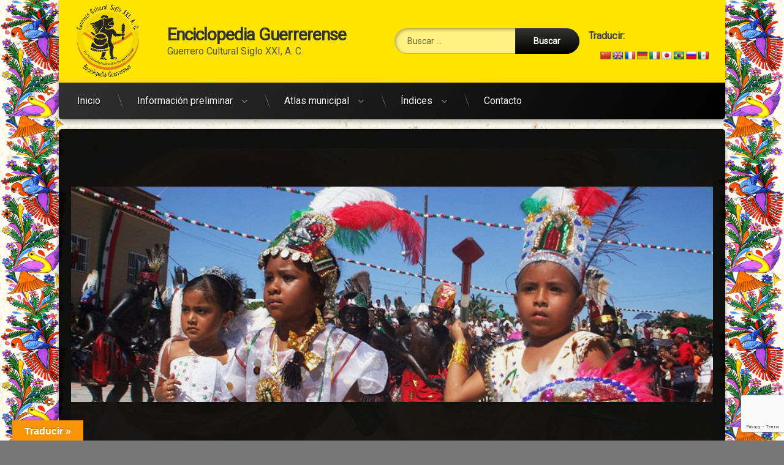

--- FILE ---
content_type: text/html; charset=UTF-8
request_url: https://enciclopediagro.mx/biografias/perez-rodriguez-manuel/
body_size: 15801
content:
<!doctype html>
<html lang="es" class="no-js">
	<head>
		<meta charset="UTF-8">
		<meta name="viewport" content="width=device-width, initial-scale=1">
		<link rel="profile" href="https://gmpg.org/xfn/11">
<title>Pérez Rodríguez, Manuel &#8211; Enciclopedia Guerrerense</title>
<link rel='dns-prefetch' href='//translate.google.com' />
<link rel='dns-prefetch' href='//ajax.googleapis.com' />
<link rel='dns-prefetch' href='//s.w.org' />
<link rel='dns-prefetch' href='//www.googletagmanager.com' />
<link rel="alternate" type="application/rss+xml" title="Enciclopedia Guerrerense &raquo; Feed" href="https://enciclopediagro.mx/feed/" />
<link rel="alternate" type="application/rss+xml" title="Enciclopedia Guerrerense &raquo; Feed de los comentarios" href="https://enciclopediagro.mx/comments/feed/" />
<link rel="alternate" type="application/rss+xml" title="Enciclopedia Guerrerense &raquo; Comentario Pérez Rodríguez, Manuel del feed" href="https://enciclopediagro.mx/biografias/perez-rodriguez-manuel/feed/" />
		<script type="text/javascript">
			window._wpemojiSettings = {"baseUrl":"https:\/\/s.w.org\/images\/core\/emoji\/12.0.0-1\/72x72\/","ext":".png","svgUrl":"https:\/\/s.w.org\/images\/core\/emoji\/12.0.0-1\/svg\/","svgExt":".svg","source":{"concatemoji":"https:\/\/enciclopediagro.mx\/wp-includes\/js\/wp-emoji-release.min.js?ver=5.4.18"}};
			/*! This file is auto-generated */
			!function(e,a,t){var n,r,o,i=a.createElement("canvas"),p=i.getContext&&i.getContext("2d");function s(e,t){var a=String.fromCharCode;p.clearRect(0,0,i.width,i.height),p.fillText(a.apply(this,e),0,0);e=i.toDataURL();return p.clearRect(0,0,i.width,i.height),p.fillText(a.apply(this,t),0,0),e===i.toDataURL()}function c(e){var t=a.createElement("script");t.src=e,t.defer=t.type="text/javascript",a.getElementsByTagName("head")[0].appendChild(t)}for(o=Array("flag","emoji"),t.supports={everything:!0,everythingExceptFlag:!0},r=0;r<o.length;r++)t.supports[o[r]]=function(e){if(!p||!p.fillText)return!1;switch(p.textBaseline="top",p.font="600 32px Arial",e){case"flag":return s([127987,65039,8205,9895,65039],[127987,65039,8203,9895,65039])?!1:!s([55356,56826,55356,56819],[55356,56826,8203,55356,56819])&&!s([55356,57332,56128,56423,56128,56418,56128,56421,56128,56430,56128,56423,56128,56447],[55356,57332,8203,56128,56423,8203,56128,56418,8203,56128,56421,8203,56128,56430,8203,56128,56423,8203,56128,56447]);case"emoji":return!s([55357,56424,55356,57342,8205,55358,56605,8205,55357,56424,55356,57340],[55357,56424,55356,57342,8203,55358,56605,8203,55357,56424,55356,57340])}return!1}(o[r]),t.supports.everything=t.supports.everything&&t.supports[o[r]],"flag"!==o[r]&&(t.supports.everythingExceptFlag=t.supports.everythingExceptFlag&&t.supports[o[r]]);t.supports.everythingExceptFlag=t.supports.everythingExceptFlag&&!t.supports.flag,t.DOMReady=!1,t.readyCallback=function(){t.DOMReady=!0},t.supports.everything||(n=function(){t.readyCallback()},a.addEventListener?(a.addEventListener("DOMContentLoaded",n,!1),e.addEventListener("load",n,!1)):(e.attachEvent("onload",n),a.attachEvent("onreadystatechange",function(){"complete"===a.readyState&&t.readyCallback()})),(n=t.source||{}).concatemoji?c(n.concatemoji):n.wpemoji&&n.twemoji&&(c(n.twemoji),c(n.wpemoji)))}(window,document,window._wpemojiSettings);
		</script>
		<style type="text/css">
img.wp-smiley,
img.emoji {
	display: inline !important;
	border: none !important;
	box-shadow: none !important;
	height: 1em !important;
	width: 1em !important;
	margin: 0 .07em !important;
	vertical-align: -0.1em !important;
	background: none !important;
	padding: 0 !important;
}
</style>
	<link rel='stylesheet' id='wp-block-library-css'  href='https://enciclopediagro.mx/wp-includes/css/dist/block-library/style.min.css?ver=5.4.18' type='text/css' media='all' />
<link rel='stylesheet' id='contact-form-7-css'  href='https://enciclopediagro.mx/wp-content/plugins/contact-form-7/includes/css/styles.css?ver=5.9.8' type='text/css' media='all' />
<link rel='stylesheet' id='google-language-translator-css'  href='https://enciclopediagro.mx/wp-content/plugins/google-language-translator/css/style.css?ver=6.0.20' type='text/css' media='' />
<link rel='stylesheet' id='glt-toolbar-styles-css'  href='https://enciclopediagro.mx/wp-content/plugins/google-language-translator/css/toolbar.css?ver=6.0.20' type='text/css' media='' />
<link rel='stylesheet' id='searchandfilter-css'  href='https://enciclopediagro.mx/wp-content/plugins/search-filter/style.css?ver=1' type='text/css' media='all' />
<link rel='stylesheet' id='pen-normalize-css'  href='https://enciclopediagro.mx/wp-content/themes/pen/assets/css/plugins/normalize.css?ver=1.3.6' type='text/css' media='all' />
<link rel='stylesheet' id='pen-animate-css'  href='https://enciclopediagro.mx/wp-content/themes/pen/assets/css/plugins/animate.css?ver=1.3.6' type='text/css' media='all' />
<link rel='stylesheet' id='pen-select2-css'  href='https://enciclopediagro.mx/wp-content/themes/pen/assets/css/plugins/jquery.select2.css?ver=1.3.6' type='text/css' media='all' />
<link rel='stylesheet' id='pen-base-css'  href='https://enciclopediagro.mx/wp-content/themes/pen/assets/css/pen-base.css?ver=1.3.6' type='text/css' media='all' />
<link rel='stylesheet' id='pen-typography-css'  href='https://enciclopediagro.mx/wp-content/themes/pen/assets/css/pen-typography.css?ver=1.3.6' type='text/css' media='all' />
<link rel='stylesheet' id='pen-tables-css'  href='https://enciclopediagro.mx/wp-content/themes/pen/assets/css/pen-tables.css?ver=1.3.6' type='text/css' media='all' />
<link rel='stylesheet' id='pen-layout-css'  href='https://enciclopediagro.mx/wp-content/themes/pen/assets/css/pen-layout.css?ver=1.3.6' type='text/css' media='all' />
<link rel='stylesheet' id='pen-loading-css'  href='https://enciclopediagro.mx/wp-content/themes/pen/assets/css/pen-loading.css?ver=1.3.6' type='text/css' media='all' />
<link rel='stylesheet' id='pen-buttons-css'  href='https://enciclopediagro.mx/wp-content/themes/pen/assets/css/pen-buttons.css?ver=1.3.6' type='text/css' media='all' />
<link rel='stylesheet' id='pen-bottom-css'  href='https://enciclopediagro.mx/wp-content/themes/pen/assets/css/pen-bottom.css?ver=1.3.6' type='text/css' media='all' />
<link rel='stylesheet' id='pen-comments-css'  href='https://enciclopediagro.mx/wp-content/themes/pen/assets/css/pen-comments.css?ver=1.3.6' type='text/css' media='all' />
<link rel='stylesheet' id='pen-footer-css'  href='https://enciclopediagro.mx/wp-content/themes/pen/assets/css/pen-footer.css?ver=1.3.6' type='text/css' media='all' />
<link rel='stylesheet' id='pen-header-css'  href='https://enciclopediagro.mx/wp-content/themes/pen/assets/css/pen-header.css?ver=1.3.6' type='text/css' media='all' />
<link rel='stylesheet' id='pen-menus-css'  href='https://enciclopediagro.mx/wp-content/themes/pen/assets/css/pen-menus.css?ver=1.3.6' type='text/css' media='all' />
<link rel='stylesheet' id='pen-navigation-css'  href='https://enciclopediagro.mx/wp-content/themes/pen/assets/css/pen-navigation.css?ver=1.3.6' type='text/css' media='all' />
<link rel='stylesheet' id='pen-forms-css'  href='https://enciclopediagro.mx/wp-content/themes/pen/assets/css/pen-forms.css?ver=1.3.6' type='text/css' media='all' />
<link rel='stylesheet' id='pen-content-css'  href='https://enciclopediagro.mx/wp-content/themes/pen/assets/css/pen-content.css?ver=1.3.6' type='text/css' media='all' />
<link rel='stylesheet' id='pen-thumbnails-css'  href='https://enciclopediagro.mx/wp-content/themes/pen/assets/css/pen-thumbnails.css?ver=1.3.6' type='text/css' media='all' />
<link rel='stylesheet' id='pen-author-css'  href='https://enciclopediagro.mx/wp-content/themes/pen/assets/css/pen-author.css?ver=1.3.6' type='text/css' media='all' />
<link rel='stylesheet' id='pen-pagination-css'  href='https://enciclopediagro.mx/wp-content/themes/pen/assets/css/pen-pagination.css?ver=1.3.6' type='text/css' media='all' />
<link rel='stylesheet' id='pen-share-css'  href='https://enciclopediagro.mx/wp-content/themes/pen/assets/css/pen-share.css?ver=1.3.6' type='text/css' media='all' />
<link rel='stylesheet' id='pen-search-bar-css'  href='https://enciclopediagro.mx/wp-content/themes/pen/assets/css/pen-search-bar.css?ver=1.3.6' type='text/css' media='all' />
<link rel='stylesheet' id='pen-top-css'  href='https://enciclopediagro.mx/wp-content/themes/pen/assets/css/pen-top.css?ver=1.3.6' type='text/css' media='all' />
<link rel='stylesheet' id='pen-widgets-css'  href='https://enciclopediagro.mx/wp-content/themes/pen/assets/css/pen-widgets.css?ver=1.3.6' type='text/css' media='all' />
<link rel='stylesheet' id='pen-css-css'  href='https://enciclopediagro.mx/wp-content/themes/pen/assets/css/pen-general.css?ver=1.3.6' type='text/css' media='all' />
<style id='pen-css-inline-css' type='text/css'>
body{background-color:#777777;background:#777777;color:#ffffff}body,button,button.hpcf_attachment_remove,input,select,optgroup,textarea{font-family:"Roboto",Arial,Helvetica,Sans-serif !important}h1,h2,h3,h4,h5{font-family:"Roboto",Arial,Helvetica,Sans-serif !important}body.pen_drop_shadow #main article.pen_article,body.pen_drop_shadow #comments,body.pen_drop_shadow.pen_list_plain #pen_pager,body.pen_drop_shadow #main .pen_customize_overview.pen_off_screen,body.pen_drop_shadow #pen_header .pen_header_inner,body.pen_drop_shadow #pen_search,body.pen_drop_shadow #page .widget.pen_widget_not_transparent,body.pen_drop_shadow #pen_bottom.pen_not_transparent,body.pen_drop_shadow #pen_footer.pen_not_transparent{box-shadow:0 5px 10px rgba(0,0,0,0.25),0 0 5px rgba(0,0,0,0.25) !important}a{color:#d29d00}a:focus,a:hover,a:active{color:#ffaa00}input[type="date"],input[type="datetime"],input[type="datetime-local"],input[type="email"],input[type="month"],input[type="number"],input[type="password"],input[type="search"],input[type="tel"],input[type="text"],input[type="time"],input[type="url"],input[type="week"],legend,option,select,textarea,#pen_header .pen_header_main .search-form .search-field,#pen_search .search-form .search-field{font-family:"Roboto",Arial,Helvetica,Sans-serif !important}#page .pen_button,#primary .comments-link a,#primary a.post-edit-link,#primary .comment-list a.comment-edit-link,#primary .comment-list .reply a,#primary input[type="button"],#primary input[type="reset"],#primary input[type="submit"],#primary .pen_content_header .tags-links a,#primary .pen_content_footer .tags-links a,#cancel-comment-reply-link,#content .page-links a,#content .comment-navigation a,#content .posts-navigation a,#content .post-navigation a,#content .wp-pagenavi a,#content .wp-pagenavi span,#page .pen_button:focus,#primary .comments-link a:focus,#primary a.post-edit-link:focus,#primary .comment-list a.comment-edit-link:focus,#primary .comment-list .reply a:focus,#primary input[type="button"]:focus,#primary input[type="reset"]:focus,#primary input[type="submit"]:focus,#primary .pen_content_header .tags-links a:focus,#primary .pen_content_footer .tags-links a:focus,#cancel-comment-reply-link:focus,#content .pen_content input[type="button"]:focus,#content .pen_content input[type="reset"]:focus,#content .pen_content input[type="submit"]:focus,#content .page-links a:focus,#content .comment-navigation a:focus,#content .posts-navigation a:focus,#content .post-navigation a:focus,#page .pen_button:hover,#primary .comments-link a:hover,#primary a.post-edit-link:hover,#primary .comment-list a.comment-edit-link:hover,#primary .comment-list .reply a:hover,#primary input[type="button"]:hover,#primary input[type="reset"]:hover,#primary input[type="submit"]:hover,#primary .pen_content_header .tags-links a:hover,#primary .pen_content_footer .tags-links a:hover,#cancel-comment-reply-link:hover,#content .pen_content input[type="button"]:hover,#content .pen_content input[type="reset"]:hover,#content .pen_content input[type="submit"]:hover,#content .page-links a:hover,#content .comment-navigation a:hover,#content .posts-navigation a:hover,#content .post-navigation a:hover{background-color:#000000;background:#000000;background:linear-gradient(to bottom,#222222 0%,#000000 100%);color:#ffffff !important;border-color:#000000 !important;font-family:"Roboto",Arial,Helvetica,Sans-serif !important}#page .pen_button:active,#page .pen_button.pen_active,#primary .comments-link a:active,#primary a.post-edit-link:active,#primary .comment-list a.comment-edit-link:active,#primary .comment-list .reply a:active,#primary input[type="button"]:active,#primary input[type="reset"]:active,#primary input[type="submit"]:active,#primary .pen_content_header .tags-links a:active,#primary .pen_content_footer .tags-links a:active,#cancel-comment-reply-link:active,#content .pen_content input[type="button"]:active,#content .pen_content input[type="reset"]:active,#content .pen_content input[type="submit"]:active,#content .page-links a:active,#content .comment-navigation a:active,#content .posts-navigation a:active,#content .post-navigation a:active,#content .wp-pagenavi span,#content .wp-pagenavi .current{background:#000000}#pen_header .pen_header_main .search-form .search-submit{font-family:"Roboto",Arial,Helvetica,Sans-serif !important}#pen_top .widget-title{font-family:"Roboto",Arial,Helvetica,Sans-serif !important}#pen_left .widget-title{font-family:"Roboto",Arial,Helvetica,Sans-serif !important}#pen_right .widget-title{font-family:"Roboto",Arial,Helvetica,Sans-serif !important}
#page .pen_loading{background-color:rgba(0,0,0,0.85);background:rgba(0,0,0,0.85);background:linear-gradient(125deg,rgba(0,0,0,0.85) 0%,rgba(119,119,119,0.85) 100%);color:#ffffff}body.pen_loading_spinner_style_1 #page .pen_loading .pen_icon:before{border-top-color:rgba(210,157,0,0.1) !important;border-right-color:rgba(210,157,0,0.1) !important;border-bottom-color:rgba(210,157,0,0.1) !important;border-left-color:rgba(210,157,0,0.75) !important}
#pen_header .pen_header_inner{background-color:#ffe400;background:#ffe400}#pen_header .pen_header_main{color:#444444 !important}body.pen_drop_shadow #pen_header .pen_header_inner .pen_header_main{text-shadow:none}#pen_header .pen_header_main a{color:#000000}#pen_header .pen_header_main a:focus,#pen_header .pen_header_main a:hover,#pen_header .pen_header_main a:active,#pen_header .pen_social_networks a:focus,#pen_header .pen_social_networks a:hover,#pen_header .pen_social_networks a:active{color:#444444}#pen_header #pen_site_title a span.site-title{color:#333333;font-family:"Roboto",Arial,Helvetica,Sans-serif !important}#pen_header #pen_site_title a:focus .site-title,#pen_header #pen_site_title a:hover .site-title,#pen_header #pen_site_title a:active .site-title{color:#444444}#pen_header #pen_site_title a .site-description{color:#555555;font-family:"Roboto",Arial,Helvetica,Sans-serif !important}#pen_header #pen_site_title a:focus .site-description,#pen_header #pen_site_title a:hover .site-description,#pen_header #pen_site_title a:active .site-description{color:#000000}#pen_header .pen_header_main input[type="date"],#pen_header .pen_header_main input[type="datetime"],#pen_header .pen_header_main input[type="datetime-local"],#pen_header .pen_header_main input[type="email"],#pen_header .pen_header_main input[type="month"],#pen_header .pen_header_main input[type="number"],#pen_header .pen_header_main input[type="password"],#pen_header .pen_header_main input[type="search"],#pen_header .pen_header_main input[type="tel"],#pen_header .pen_header_main input[type="text"],#pen_header .pen_header_main input[type="time"],#pen_header .pen_header_main input[type="url"],#pen_header .pen_header_main input[type="week"],#pen_header .pen_header_main option,#pen_header .pen_header_main select,#pen_header .pen_header_main textarea,#pen_header .pen_header_main .search-form .search-field{background:#fff283;color:#333333}#pen_header .pen_header_main input::-webkit-input-placeholder,#pen_header .pen_header_main select::-webkit-input-placeholder,#pen_header .pen_header_main textarea::-webkit-input-placeholder{color:rgba(51,51,51,0.75) !important}#pen_header .pen_header_main input::-moz-placeholder,#pen_header .pen_header_main select::-moz-placeholder,#pen_header .pen_header_main textarea::-moz-placeholder{color:rgba(51,51,51,0.75) !important}#pen_header .pen_header_main input:-ms-input-placeholder,#pen_header .pen_header_main select:-ms-input-placeholder,#pen_header .pen_header_main textarea:-ms-input-placeholder{color:rgba(51,51,51,0.75) !important}#pen_header .pen_header_main .search-form .search-submit{background-color:#000000;background:#000000;background:linear-gradient(to bottom,#333333 0%,#000000 100%);border-color:#000000 !important;color:#ffffff !important}body.pen_drop_shadow #pen_header .pen_header_main input[type="date"]:focus,body.pen_drop_shadow #pen_header .pen_header_main input[type="date"]:active,body.pen_drop_shadow #pen_header .pen_header_main input[type="datetime"]:focus,body.pen_drop_shadow #pen_header .pen_header_main input[type="datetime"]:active,body.pen_drop_shadow #pen_header .pen_header_main input[type="datetime-local"]:focus,body.pen_drop_shadow #pen_header .pen_header_main input[type="datetime-local"]:active,body.pen_drop_shadow #pen_header .pen_header_main input[type="email"]:focus,body.pen_drop_shadow #pen_header .pen_header_main input[type="email"]:active,body.pen_drop_shadow #pen_header .pen_header_main input[type="month"]:focus,body.pen_drop_shadow #pen_header .pen_header_main input[type="month"]:active,body.pen_drop_shadow #pen_header .pen_header_main input[type="number"]:focus,body.pen_drop_shadow #pen_header .pen_header_main input[type="number"]:active,body.pen_drop_shadow #pen_header .pen_header_main input[type="password"]:focus,body.pen_drop_shadow #pen_header .pen_header_main input[type="password"]:active,body.pen_drop_shadow #pen_header .pen_header_main input[type="search"]:focus,body.pen_drop_shadow #pen_header .pen_header_main input[type="search"]:active,body.pen_drop_shadow #pen_header .pen_header_main input[type="tel"]:focus,body.pen_drop_shadow #pen_header .pen_header_main input[type="tel"]:active,body.pen_drop_shadow #pen_header .pen_header_main input[type="text"]:focus,body.pen_drop_shadow #pen_header .pen_header_main input[type="text"]:active,body.pen_drop_shadow #pen_header .pen_header_main input[type="time"]:focus,body.pen_drop_shadow #pen_header .pen_header_main input[type="time"]:active,body.pen_drop_shadow #pen_header .pen_header_main input[type="url"]:focus,body.pen_drop_shadow #pen_header .pen_header_main input[type="url"]:active,body.pen_drop_shadow #pen_header .pen_header_main input[type="week"]:focus,body.pen_drop_shadow #pen_header .pen_header_main input[type="week"]:active,body.pen_drop_shadow #pen_header .pen_header_main option:focus,body.pen_drop_shadow #pen_header .pen_header_main option:active,body.pen_drop_shadow #pen_header .pen_header_main select:focus,body.pen_drop_shadow #pen_header .pen_header_main select:active,body.pen_drop_shadow #pen_header .pen_header_main textarea:focus,body.pen_drop_shadow #pen_header .pen_header_main textarea:active,body.pen_drop_shadow #pen_header .pen_header_main .search-form .search-field:focus,body.pen_drop_shadow #pen_header .pen_header_main .search-form .search-field:active{box-shadow:2px 2px 2px rgba(0,0,0,0.2) inset,0 0 7px #000000}#pen_header .pen_header_main .search-form .search-submit:focus,#pen_header .pen_header_main .search-form .search-submit:active{background:#000000}#pen_header_button_users .pen_button,#pen_header_button_users .pen_button:focus,#pen_header_button_users .pen_button:hover{background-color:#000000 !important;background:#000000 !important;background:linear-gradient(to bottom,#333333 0%,#000000 100%) !important;border:1px solid #000000 !important;color:#ffffff !important}body.pen_drop_shadow #pen_header_button_users .pen_button:focus,body.pen_drop_shadow #pen_header_button_users .pen_button:active,body.pen_drop_shadow #pen_header_button_users .pen_button.pen_active{box-shadow:2px 2px 2px rgba(0,0,0,0.2) inset,0 0 7px #000000 !important}#pen_header_button_users .pen_button:focus,#pen_header_button_users .pen_button:active,#pen_header_button_users .pen_button.pen_active{background:#000000 !important}
#pen_navigation,#pen_navigation_mobile{background-color:#303030;background:#303030;background:linear-gradient(125deg,#303030 0%,#000000 100%)}#pen_navigation ul#primary-menu ul,#pen_navigation_mobile ul#primary-menu-mobile ul{background-color:#333333;background:#333333;background:linear-gradient(125deg,#333333 0%,#222222 100%)}#pen_navigation ul#primary-menu a,#pen_navigation_mobile ul#primary-menu-mobile a,#pen_navigation_mobile .widget-area a{color:#ffffff;font-family:"Roboto",Arial,Helvetica,Sans-serif !important}#pen_navigation,#pen_navigation_mobile{color:#ffffff}body.pen_drop_shadow #pen_navigation ul#primary-menu a,body.pen_drop_shadow #pen_navigation_mobile ul#primary-menu-mobile a,body.pen_drop_shadow #pen_navigation_mobile .widget-area a{text-shadow:1px 1px 1px #000000}#pen_navigation.pen_separator_1 ul#primary-menu > li:after{background:linear-gradient(180deg,rgba(0,0,0,0) 0%,#ffffff 50%,rgba(0,0,0,0) 100%)}#pen_navigation ul#primary-menu li.sfHover > a,#pen_navigation ul#primary-menu a:focus,#pen_navigation ul#primary-menu a:hover,#pen_navigation ul#primary-menu a:active,#pen_navigation_mobile ul#primary-menu-mobile a:focus,#pen_navigation_mobile ul#primary-menu-mobile a:hover,#pen_navigation_mobile ul#primary-menu-mobile a:active,#pen_navigation_mobile ul#primary-menu-mobile ul li.pen_active a,#pen_navigation_mobile .widget-area a:focus,#pen_navigation_mobile .widget-area a:hover,#pen_navigation_mobile .widget-area a:active{color:#ffcc00}#pen_navigation ul#primary-menu li li a,#pen_navigation_mobile ul#primary-menu-mobile li li a{color:#ffcc00;font-family:"Roboto",Arial,Helvetica,Sans-serif !important}body.pen_drop_shadow #pen_navigation ul#primary-menu li li a,body.pen_drop_shadow #pen_navigation_mobile ul#primary-menu-mobile li li a{text-shadow:1px 1px 1px #000000}#pen_navigation.pen_separator_submenu_1 ul#primary-menu li li:after,#pen_navigation_mobile nav.pen_separator_submenu_1 ul#primary-menu-mobile li:after{background:linear-gradient(90deg,rgba(0,0,0,0) 0%,#ffcc00 25%,rgba(0,0,0,0) 100%)}#pen_navigation ul#primary-menu li li.sfHover > a,#pen_navigation ul#primary-menu li li a:focus,#pen_navigation ul#primary-menu li li a:hover,#pen_navigation ul#primary-menu li li a:active,#pen_navigation_mobile ul#primary-menu-mobile li li a:focus,#pen_navigation_mobile ul#primary-menu-mobile li li a:hover,#pen_navigation_mobile ul#primary-menu-mobile li li a:active,#pen_navigation_mobile ul#primary-menu-mobile li li.pen_active > a{color:#ffee00}#pen_navigation_mobile_toggle{background-color:#000000;background:#000000;color:#ffffff}
#main .pen_article header.pen_content_header{background-color:#000000;background:#000000;background:linear-gradient(125deg,#000000 0%,#101010 100%)}#main article.pen_article,body.pen_multiple #main li.pen_article,#main .pen_summary,#main .pen_content_footer,#main label,#comments,#comments h3{color:#000000}#main .pen_article .pen_content_footer .entry-meta.pen_separator_1 > span:after,#main .pen_article .pen_content_footer .entry-meta.pen_separator_2 > span:after,#main .pen_article .pen_content_footer .entry-meta.pen_separator_3 > span:after{background:linear-gradient(180deg,rgba(0,0,0,0) 0%,rgba(0,0,0,0.9) 50%,rgba(0,0,0,0) 100%)}#main .pen_article .pen_content_footer .entry-meta.pen_separator_4 > span:after,#main .pen_article .pen_content_footer .entry-meta.pen_separator_5 > span:after,#main .pen_article .pen_content_footer .entry-meta.pen_separator_6 > span:after,#main .pen_article .pen_content_footer .entry-meta.pen_separator_6 > span:before,#main .pen_article .pen_content_footer .entry-meta.pen_separator_7 > span:after{background:rgba(0,0,0,0.9)}#main .pen_article .pen_content_footer .entry-meta.pen_separator_8 > span:after,#main .pen_article .pen_content_footer .entry-meta.pen_separator_9 > span:after{border-color:rgba(0,0,0,0.9)}#main .pen_article .pen_content_footer .entry-meta.pen_separator_10 > span:after{color:rgba(0,0,0,0.9)}#main article.pen_article,body.pen_multiple #main li.pen_article,#comments,#comments ol.comment-list li.comment div.comment-author .photo,body.pen_list_plain #pen_pager{background-color:#fff2d1;background:#fff2d1;background:linear-gradient(to bottom,#fff2d1 0%,#ffd800 100%)}#main .pen_content_footer{background-color:#ffd800;background:#ffd800;padding-top:2rem !important}#primary a:not([class^='wp-block']){color:#a43400}#primary a:not([class^='wp-block']):focus,#primary a:not([class^='wp-block']):hover,#primary a:not([class^='wp-block']):active{color:#000000}#main header .pen_content_title{font-family:"Roboto",Arial,Helvetica,Sans-serif !important}body.pen_drop_shadow #main header .pen_content_title{text-shadow:1px 1px 1px #000000}#main .pen_article header.pen_content_header{color:#ffff00}#main .pen_article .pen_content_header .entry-meta.pen_separator_1 > span:after,#main .pen_article .pen_content_header .entry-meta.pen_separator_2 > span:after,#main .pen_article .pen_content_header .entry-meta.pen_separator_3 > span:after{background:linear-gradient(180deg,rgba(0,0,0,0) 0%,rgba(255,255,0,0.9) 50%,rgba(0,0,0,0) 100%)}#main .pen_article .pen_content_header .entry-meta.pen_separator_4 > span:after,#main .pen_article .pen_content_header .entry-meta.pen_separator_5 > span:after,#main .pen_article .pen_content_header .entry-meta.pen_separator_6 > span:after,#main .pen_article .pen_content_header .entry-meta.pen_separator_6 > span:before,#main .pen_article .pen_content_header .entry-meta.pen_separator_7 > span:after{background:rgba(255,255,0,0.9)}#main .pen_article .pen_content_header .entry-meta.pen_separator_8 > span:after,#main .pen_article .pen_content_header .entry-meta.pen_separator_9 > span:after{border-color:rgba(255,255,0,0.9)}#main .pen_article .pen_content_header .entry-meta.pen_separator_10 > span:after{color:rgba(255,255,0,0.9)}#main .pen_article header.pen_content_header a{color:#ffcc00}#main .pen_article header.pen_content_header a:focus,#main .pen_article header.pen_content_header a:hover,#main .pen_article header.pen_content_header a:active{color:#fff800}#page input[type="date"],#page input[type="datetime"],#page input[type="datetime-local"],#page input[type="email"],#page input[type="month"],#page input[type="number"],#page input[type="password"],#page input[type="search"],#page input[type="tel"],#page input[type="text"],#page input[type="time"],#page input[type="url"],#page input[type="week"],#page option,#page select,#page textarea{background:#444444;background:linear-gradient(to bottom,#333333 0%,#444444 100%);color:#ffffff}#page option{background:#444444}#page input::-webkit-input-placeholder,#page select::-webkit-input-placeholder,#page textarea::-webkit-input-placeholder{color:rgba(255,255,255,0.75)}#page input::-moz-placeholder,#page select::-moz-placeholder,#page textarea::-moz-placeholder{color:rgba(255,255,255,0.75)}#page input:-ms-input-placeholder,#page select:-ms-input-placeholder,#page textarea:-ms-input-placeholder{color:rgba(255,255,255,0.75)}.select2-container--default .select2-selection--single,.select2-container--default .select2-selection--multiple,.select2-container--default .select2-dropdown{background:#444444;border:1px solid #444444;background:linear-gradient(to bottom,#333333 0%,#444444 100%);color:#ffffff}.select2-container--default .select2-selection__rendered,.select2-container--default .select2-search__field,.select2-container--default .select2-results__option{color:#ffffff !important}.select2-container--default .select2-results__option[aria-selected=true],.select2-container--default .select2-results__option[data-selected=true],.select2-container--default .select2-results__option--highlighted[aria-selected],.select2-container--default .select2-selection--multiple .select2-selection__choice{background:linear-gradient(to bottom,#444444 0%,#333333 100%)}
body.pen_list_masonry #pen_masonry .pen_article.pen_thumbnail_style_23 .pen_image_thumbnail{background:linear-gradient(90deg,#ff8800 0%,#ff8800 50%,#ff8800 100%)}
#pen_bottom.pen_not_transparent{background-color:#333333;background:#333333;background:linear-gradient(125deg,#333333 0%,#0f0f0f 100%)}#pen_bottom,#pen_bottom label{color:#ffffff}body.pen_drop_shadow #pen_bottom.pen_not_transparent{text-shadow:1px 1px 2px #000000}#pen_bottom .pen_widget_transparent h3,#pen_bottom .pen_widget_transparent h4,#pen_bottom .pen_widget_transparent h5{color:#ffffff}body.pen_drop_shadow #pen_bottom .pen_widget_transparent h3,body.pen_drop_shadow #pen_bottom .pen_widget_transparent h4,body.pen_drop_shadow #pen_bottom .pen_widget_transparent h5{text-shadow:1px 1px 2px #000000}#pen_bottom .widget-title{font-family:"Roboto",Arial,Helvetica,Sans-serif !important}#pen_bottom input[type="date"],#pen_bottom input[type="datetime"],#pen_bottom input[type="datetime-local"],#pen_bottom input[type="email"],#pen_bottom input[type="month"],#pen_bottom input[type="number"],#pen_bottom input[type="password"],#pen_bottom input[type="search"],#pen_bottom input[type="tel"],#pen_bottom input[type="text"],#pen_bottom input[type="time"],#pen_bottom input[type="url"],#pen_bottom input[type="week"],#pen_bottom option,#pen_bottom select,#pen_bottom textarea{background:#444444;background:linear-gradient(to bottom,#333333 0%,#444444 100%);color:#ffcd00}#pen_bottom option{background:#444444}#pen_bottom input::-webkit-input-placeholder,#pen_bottom select::-webkit-input-placeholder,#pen_bottom textarea::-webkit-input-placeholder{color:rgba(255,205,0,0.75) !important}#pen_bottom input::-moz-placeholder,#pen_bottom select::-moz-placeholder,#pen_bottom textarea::-moz-placeholder{color:rgba(255,205,0,0.75) !important}#pen_bottom input:-ms-input-placeholder,#pen_bottom select:-ms-input-placeholder,#pen_bottom textarea:-ms-input-placeholder{color:rgba(255,205,0,0.75) !important}#pen_bottom a{color:#ffcc00}#pen_bottom a:focus,#pen_bottom a:hover,#pen_bottom a:active{color:#ffff00}
#pen_footer.pen_not_transparent{background-color:#000000;background:#000000;color:#777777}a#pen_back{background:#000000;color:#ffd800}#pen_footer .pen_footer_inner #pen_footer_menu.pen_separator_1 ul#secondary-menu > li:after,#pen_footer .pen_footer_inner #pen_footer_menu.pen_separator_2 ul#secondary-menu > li:after,#pen_footer .pen_footer_inner #pen_footer_menu.pen_separator_3 ul#secondary-menu > li:after{background:linear-gradient(180deg,rgba(0,0,0,0) 0%,rgba(119,119,119,0.9) 50%,rgba(0,0,0,0) 100%)}#pen_footer .pen_footer_inner #pen_footer_menu.pen_separator_4 ul#secondary-menu > li:after,#pen_footer .pen_footer_inner #pen_footer_menu.pen_separator_5 ul#secondary-menu > li:after,#pen_footer .pen_footer_inner #pen_footer_menu.pen_separator_6 ul#secondary-menu > li:after,#pen_footer .pen_footer_inner #pen_footer_menu.pen_separator_6 ul#secondary-menu > li:before,#pen_footer .pen_footer_inner #pen_footer_menu.pen_separator_7 ul#secondary-menu > li:after{background:#777777}#pen_footer .pen_footer_inner #pen_footer_menu.pen_separator_8 ul#secondary-menu > li:after,#pen_footer .pen_footer_inner #pen_footer_menu.pen_separator_9 ul#secondary-menu > li:after{border-color:#777777}#pen_footer .pen_footer_inner #pen_footer_menu.pen_separator_10 ul#secondary-menu > li:after{color:#777777}body.pen_drop_shadow #pen_footer.pen_not_transparent,body.pen_drop_shadow a#pen_back{text-shadow:none}#pen_footer a,#pen_footer .pen_footer_inner .pen_social_networks a{color:#ffd800}#pen_footer a:focus,#pen_footer a:hover,#pen_footer a:active,#pen_footer .pen_footer_inner .pen_social_networks a:focus,#pen_footer .pen_footer_inner .pen_social_networks a:hover,#pen_footer .pen_footer_inner .pen_social_networks a:active{color:#ffff00}#pen_footer .pen_footer_inner .site-info{font-family:"Roboto",Arial,Helvetica,Sans-serif !important}
</style>
<link rel='stylesheet' id='wps-visitor-style-css'  href='https://enciclopediagro.mx/wp-content/plugins/wps-visitor-counter/styles/css/default.css?ver=2' type='text/css' media='all' />
<script type='text/javascript' src='https://enciclopediagro.mx/wp-includes/js/jquery/jquery.js?ver=1.12.4-wp'></script>
<script type='text/javascript' src='https://enciclopediagro.mx/wp-includes/js/jquery/jquery-migrate.min.js?ver=1.4.1'></script>
<!--[if lt IE 9]>
<script type='text/javascript' src='https://enciclopediagro.mx/wp-content/themes/pen/assets/js/plugins/html5.js?ver=3.7.3'></script>
<![endif]-->
<script type='text/javascript'>
/* <![CDATA[ */
var wpspagevisit = {"ajaxurl":"https:\/\/enciclopediagro.mx\/wp-admin\/admin-ajax.php","ajax_nonce":"455f3fc98d"};
/* ]]> */
</script>
<script type='text/javascript' src='https://enciclopediagro.mx/wp-content/plugins/wps-visitor-counter/styles/js/custom.js?ver=1'></script>
<link rel='https://api.w.org/' href='https://enciclopediagro.mx/wp-json/' />
<link rel="EditURI" type="application/rsd+xml" title="RSD" href="https://enciclopediagro.mx/xmlrpc.php?rsd" />
<link rel="wlwmanifest" type="application/wlwmanifest+xml" href="https://enciclopediagro.mx/wp-includes/wlwmanifest.xml" /> 
<link rel='prev' title='Pérez Rivero, Antonio' href='https://enciclopediagro.mx/biografias/perez-rivero-antonio/' />
<link rel='next' title='Rivera, María Fermina' href='https://enciclopediagro.mx/biografias/rivera-maria-fermina/' />
<meta name="generator" content="WordPress 5.4.18" />
<link rel="canonical" href="https://enciclopediagro.mx/biografias/perez-rodriguez-manuel/" />
<link rel='shortlink' href='https://enciclopediagro.mx/?p=816' />
<link rel="alternate" type="application/json+oembed" href="https://enciclopediagro.mx/wp-json/oembed/1.0/embed?url=https%3A%2F%2Fenciclopediagro.mx%2Fbiografias%2Fperez-rodriguez-manuel%2F" />
<link rel="alternate" type="text/xml+oembed" href="https://enciclopediagro.mx/wp-json/oembed/1.0/embed?url=https%3A%2F%2Fenciclopediagro.mx%2Fbiografias%2Fperez-rodriguez-manuel%2F&#038;format=xml" />
<style>p.hello{font-size:12px;color:darkgray;}#google_language_translator,#flags{text-align:left;}#google_language_translator,#language{clear:both;width:160px;text-align:right;}#language{float:right;}#flags{text-align:right;width:165px;float:right;clear:right;}#flags ul{float:right!important;}p.hello{text-align:right;float:right;clear:both;}.glt-clear{height:0px;clear:both;margin:0px;padding:0px;}#flags{width:165px;}#flags a{display:inline-block;margin-left:2px;}#google_language_translator a{display:none!important;}div.skiptranslate.goog-te-gadget{display:inline!important;}.goog-te-gadget{color:transparent!important;}.goog-te-gadget{font-size:0px!important;}.goog-branding{display:none;}.goog-tooltip{display: none!important;}.goog-tooltip:hover{display: none!important;}.goog-text-highlight{background-color:transparent!important;border:none!important;box-shadow:none!important;}#google_language_translator{display:none;}#google_language_translator select.goog-te-combo{color:#32373c;}#google_language_translator{color:transparent;}body{top:0px!important;}#goog-gt-{display:none!important;}font font{background-color:transparent!important;box-shadow:none!important;position:initial!important;}#glt-translate-trigger{left:20px;right:auto;}#glt-translate-trigger > span{color:#ffffff;}#glt-translate-trigger{background:#f89406;}.goog-te-gadget .goog-te-combo{width:100%;}</style><meta name="generator" content="Site Kit by Google 1.136.0" /><link rel="pingback" href="https://enciclopediagro.mx/xmlrpc.php"><style type="text/css" id="custom-background-css">
body.custom-background { background-image: url("https://enciclopediagro.mx/wp-content/uploads/2020/03/Bottom_texture.jpg"); background-position: left top; background-size: auto; background-repeat: repeat; background-attachment: scroll; }
</style>
	<link rel="icon" href="https://enciclopediagro.mx/wp-content/uploads/2021/01/cropped-cropped-Logotipo-GCSXXIAC-e1586409867717-32x32.png" sizes="32x32" />
<link rel="icon" href="https://enciclopediagro.mx/wp-content/uploads/2021/01/cropped-cropped-Logotipo-GCSXXIAC-e1586409867717-192x192.png" sizes="192x192" />
<link rel="apple-touch-icon" href="https://enciclopediagro.mx/wp-content/uploads/2021/01/cropped-cropped-Logotipo-GCSXXIAC-e1586409867717-180x180.png" />
<meta name="msapplication-TileImage" content="https://enciclopediagro.mx/wp-content/uploads/2021/01/cropped-cropped-Logotipo-GCSXXIAC-e1586409867717-270x270.png" />
		<style type="text/css" id="wp-custom-css">
			div#page{
  background-image: url('https://enciclopediagro.mx/wp-content/uploads/2020/03/papel-amate.png');
  background-repeat: repeat-y;
	background-size: 120px 254px;
	background-position: calc(15% - 180px) 0px;
}

div#page_bg_right{
  background-image: url('https://enciclopediagro.mx/wp-content/uploads/2020/03/papel-amate.png');
  background-repeat: repeat-y;
	background-size: 120px 254px;
	background-position: calc(85% + 180px) 0px;
	width: 100%;
  height: 100%;
  position: fixed;
}

table{
	width: auto !important;
}		</style>
			</head>
	<body class="post-template-default single single-post postid-816 single-format-standard custom-background wp-custom-logo locale-es-es not-home invisible-sidebar-header-primary visible-sidebar-header-secondary visible-sidebar-top invisible-sidebar-search-top invisible-sidebar-search-left invisible-sidebar-search-right invisible-sidebar-search-bottom invisible-sidebar-left visible-sidebar-right invisible-sidebar-bottom invisible-sidebar-footer-top invisible-sidebar-footer-left visible-sidebar-footer-right visible-sidebar-footer-bottom invisible-sidebar-mobile-menu-top invisible-sidebar-mobile-menu-bottom pen_header_logo_size_height pen_drop_shadow pen_header_sticky pen_header_sticky_minimize pen_round_corners pen_loading_spinner pen_loading_spinner_style_1 pen_list_effect_enlarge pen_header_alignment_left pen_navigation_alignment_left pen_footer_alignment_left pen_main_container_center pen_navigation_mobile_show pen_transform_text_footer_menu_uppercase pen_content_header_show pen_content_author_hide pen_content_thumbnail_hide pen_width_boxed pen_content_thumbnail_rotate pen_content_thumbnail_frame pen_content_thumbnail_right pen_content_thumbnail_medium pen_author_avatar_style_1 pen_singular">
		<div id="page" class="site">
		<div class="pen_loading clearfix" role="alert">
			<div class="pen_icon">
			</div>
			<div class="pen_text">
		Cargando…			</div>
		</div>
					<div class="pen_wrapper">
				<a class="screen-reader-shortcut screen-reader-text" href="#content">
Ir al contenido				</a>
				<header id="pen_header" class="site-header pen_logo_show pen_phone_hide pen_connect_hide pen_search_show pen_button_users_hide pen_navigation_show pen_animate_on_scroll pen_custom_animation_slideInDown" role="banner">
					<div class="pen_header_inner">
						<div class="pen_header_main">
							<div class="pen_container clearfix">
								<div id="pen_site_title">
			<span class="pen_logo pen_animate_on_scroll pen_custom_animation_fadeInLeft pen_custom_animation_delay_1">
			<a href="https://enciclopediagro.mx/" class="custom-logo-link" rel="home"><img width="200" height="241" src="https://enciclopediagro.mx/wp-content/uploads/egro/logos/logo-groculsxxi_200x241.png" class="custom-logo" alt="Enciclopedia Guerrerense" /></a>		</span>
					<span class="pen_site_name">
			<a href="https://enciclopediagro.mx" id="site-title" class="pen_has_description pen_sitetitle_show" rel="home">
						<span class="site-title pen_animate_on_scroll pen_custom_animation_fadeInRight">
		Enciclopedia Guerrerense				</span>
						<span class="site-description pen_animate_on_scroll pen_custom_animation_fadeInLeft">Guerrero Cultural Siglo XXI, A. C.</span>
						</a>
		</span>
										</div>
									<div class="pen_header_wrap">
										<div id="pen_header_search" class="pen_search pen_animate_on_scroll pen_custom_animation_bounceInRight">
		<form role="search" method="get" class="search-form" action="https://enciclopediagro.mx/">
				<label>
					<span class="screen-reader-text">Buscar:</span>
					<input type="search" class="search-field" placeholder="Buscar &hellip;" value="" name="s" />
				</label>
				<input type="submit" class="search-submit" value="Buscar" />
			</form>									</div>
			<aside id="pen_header_secondary" class="sidebar clearfix widget-area pen_animate_on_scroll pen_custom_animation_fadeIn" role="complementary" aria-label="Cabecera &rarr; Secundario">
		<h2 class="pen_element_hidden">
			Cabecera &rarr; Secundario		</h2>
			<section id="glt_widget-2" class="pen_widget_has_title pen_widget_transparent pen_animate_on_scroll pen_custom_animation_fadeIn widget clearfix widget_glt_widget"><h3 class="widget-title"><span><span>Traducir:</span></span></h3><div id="flags" class="size18"><ul id="sortable" class="ui-sortable" style="float:left"><li id='Chinese (Simplified)'><a href='#' title='Chinese (Simplified)' class='nturl notranslate zh-CN flag Chinese (Simplified)'></a></li><li id='English'><a href='#' title='English' class='nturl notranslate en flag English'></a></li><li id='French'><a href='#' title='French' class='nturl notranslate fr flag French'></a></li><li id='German'><a href='#' title='German' class='nturl notranslate de flag German'></a></li><li id='Italian'><a href='#' title='Italian' class='nturl notranslate it flag Italian'></a></li><li id='Japanese'><a href='#' title='Japanese' class='nturl notranslate ja flag Japanese'></a></li><li id='Portuguese'><a href='#' title='Portuguese' class='nturl notranslate pt flag brazil'></a></li><li id='Russian'><a href='#' title='Russian' class='nturl notranslate ru flag Russian'></a></li><li id='Spanish'><a href='#' title='Spanish' class='nturl notranslate es flag mexico'></a></li></ul></div><div id="google_language_translator" class="default-language-es"></div></section>	</aside>
											</div><!-- .pen_header_wrap -->
								</div><!-- .pen_container -->
						</div><!-- .pen_header_main -->
		<nav id="pen_navigation" class="main-navigation pen_hover_1 pen_arrows_1 pen_separator_1 pen_separator_submenu_1" role="navigation" aria-label="Menú de cabecera">
							<div class="pen_container pen_animate_on_scroll pen_custom_animation_fadeIn">
				<div class="menu-main-container"><ul id="primary-menu" class="menu"><li id="menu-item-4874" class="menu-item menu-item-type-post_type menu-item-object-page menu-item-home menu-item-4874"><a href="https://enciclopediagro.mx/">Inicio</a></li>
<li id="menu-item-4807" class="menu-item menu-item-type-post_type menu-item-object-page menu-item-has-children menu-item-4807"><a href="https://enciclopediagro.mx/informacion-preliminar/">Información preliminar</a>
<ul class="sub-menu">
	<li id="menu-item-4813" class="menu-item menu-item-type-post_type menu-item-object-page menu-item-4813"><a href="https://enciclopediagro.mx/informacion-preliminar/presentacion/">Presentación</a></li>
	<li id="menu-item-4814" class="menu-item menu-item-type-post_type menu-item-object-page menu-item-4814"><a href="https://enciclopediagro.mx/informacion-preliminar/prologo/">Prólogo</a></li>
	<li id="menu-item-4812" class="menu-item menu-item-type-post_type menu-item-object-page menu-item-4812"><a href="https://enciclopediagro.mx/informacion-preliminar/introduccion-primera-edicion/">Introducción Primera Edición</a></li>
	<li id="menu-item-4811" class="menu-item menu-item-type-post_type menu-item-object-page menu-item-4811"><a href="https://enciclopediagro.mx/informacion-preliminar/introduccion-edicion-conmemorativa/">Introducción Edición Conmemorativa</a></li>
	<li id="menu-item-4808" class="menu-item menu-item-type-post_type menu-item-object-page menu-item-4808"><a href="https://enciclopediagro.mx/informacion-preliminar/bibliografia/">Bibliografía</a></li>
	<li id="menu-item-4809" class="menu-item menu-item-type-post_type menu-item-object-page menu-item-4809"><a href="https://enciclopediagro.mx/informacion-preliminar/creditos/">Créditos</a></li>
	<li id="menu-item-4810" class="menu-item menu-item-type-post_type menu-item-object-page menu-item-4810"><a href="https://enciclopediagro.mx/informacion-preliminar/guia-para-consulta/">Guía para consulta</a></li>
	<li id="menu-item-4815" class="menu-item menu-item-type-post_type menu-item-object-page menu-item-4815"><a href="https://enciclopediagro.mx/informacion-preliminar/siglas-acronimos-y-abreviaturas/">Siglas, acrónimos y abreviaturas</a></li>
</ul>
</li>
<li id="menu-item-4795" class="menu-item menu-item-type-post_type menu-item-object-page menu-item-has-children menu-item-4795"><a href="https://enciclopediagro.mx/atlas-municipal/">Atlas municipal</a>
<ul class="sub-menu">
	<li id="menu-item-4797" class="menu-item menu-item-type-post_type menu-item-object-page menu-item-4797"><a href="https://enciclopediagro.mx/atlas-municipal/introduccion/">Introducción</a></li>
	<li id="menu-item-4801" class="menu-item menu-item-type-post_type menu-item-object-page menu-item-4801"><a href="https://enciclopediagro.mx/atlas-municipal/uso-de-atlas/">Uso de atlas</a></li>
	<li id="menu-item-4796" class="menu-item menu-item-type-post_type menu-item-object-page menu-item-4796"><a href="https://enciclopediagro.mx/atlas-municipal/creditos-del-atlas/">Créditos del atlas</a></li>
	<li id="menu-item-4962" class="menu-item menu-item-type-custom menu-item-object-custom menu-item-has-children menu-item-4962"><a href="#">Apéndices y Anexos</a>
	<ul class="sub-menu">
		<li id="menu-item-4799" class="menu-item menu-item-type-post_type menu-item-object-page menu-item-4799"><a href="https://enciclopediagro.mx/atlas-municipal/municipios/">I. Resumen municipal</a></li>
		<li id="menu-item-4961" class="menu-item menu-item-type-post_type menu-item-object-page menu-item-4961"><a href="https://enciclopediagro.mx/atlas-municipal/guerrerismos/">II. Guerrerismos</a></li>
		<li id="menu-item-4800" class="menu-item menu-item-type-post_type menu-item-object-page menu-item-4800"><a href="https://enciclopediagro.mx/atlas-municipal/toponimia/">III. Toponimia</a></li>
		<li id="menu-item-4798" class="menu-item menu-item-type-post_type menu-item-object-page menu-item-4798"><a href="https://enciclopediagro.mx/atlas-municipal/mapas-generales/">Anexo: Mapas generales</a></li>
	</ul>
</li>
</ul>
</li>
<li id="menu-item-4802" class="menu-item menu-item-type-post_type menu-item-object-page menu-item-has-children menu-item-4802"><a href="https://enciclopediagro.mx/indices/">Índices</a>
<ul class="sub-menu">
	<li id="menu-item-4803" class="menu-item menu-item-type-post_type menu-item-object-page menu-item-4803"><a href="https://enciclopediagro.mx/indices/indice-de-biografias/">Índice de Biografías</a></li>
	<li id="menu-item-4804" class="menu-item menu-item-type-post_type menu-item-object-page menu-item-4804"><a href="https://enciclopediagro.mx/indices/indice-de-cultura-general/">Índice de Cultura General</a></li>
	<li id="menu-item-4805" class="menu-item menu-item-type-post_type menu-item-object-page menu-item-4805"><a href="https://enciclopediagro.mx/indices/indice-de-fauna-y-flora/">Índice de Fauna y Flora</a></li>
	<li id="menu-item-4806" class="menu-item menu-item-type-post_type menu-item-object-page menu-item-4806"><a href="https://enciclopediagro.mx/indices/indice-de-municipios/">Índice de Municipios</a></li>
</ul>
</li>
<li id="menu-item-4949" class="menu-item menu-item-type-post_type menu-item-object-page menu-item-4949"><a href="https://enciclopediagro.mx/contacto/">Contacto</a></li>
</ul></div>			</div>
						</nav>
									</div><!-- .pen_header_inner -->
				</header>
				<div id="pen_section">
	<aside id="pen_top" class="sidebar clearfix widget-area pen_animate_on_scroll pen_custom_animation_bounceInDown" role="complementary" aria-label="Arriba">
		<h2 class="pen_element_hidden">
			Arriba		</h2>
					<div class="pen_container">
				<section id="custom_html-2" class="widget_text pen_widget_dark pen_widget_not_transparent pen_animate_on_scroll pen_custom_animation_fadeIn widget clearfix widget_custom_html"><div class="textwidget custom-html-widget"><script type="text/javascript">
document.addEventListener("DOMContentLoaded", function(event) { 
	jQuery( '#slider-pro-3-4866' ).sliderPro({
		//width
				width: "100%",
				
		//height
				height: 500,
				
		//auto play
				autoplay:  true,
		autoplayOnHover: 'none',
								autoplayDelay: 5000,
		
		
		arrows: true,
		buttons: true,
		smallSize: 500,
		mediumSize: 1000,
		largeSize: 3000,
		fade: true,
		
		//thumbnail
		thumbnailArrows: true,
		thumbnailWidth: 120,
		thumbnailHeight: 120,
						thumbnailsPosition: 'bottom',
						centerImage: true,
		imageScaleMode: 'contain',
		allowScaleUp: true,
				shuffle: true,
				startSlide: 0,
		loop: true,
		slideDistance: 5,
		autoplayDirection: 'normal',
		touchSwipe: true,
		fullScreen: false,
	});
});
</script>
<style>
/* Layout 3 */
/* border */
#slider-pro-3-4866 .sp-selected-thumbnail {
	border: 4px solid #000000;
}

/* font + color */
.title-in  {
	font-family: Arial !important;
	color: #FFFFFF !important;
	background-color: #000000 !important;
	opacity: 0.7 !important;
}
.desc-in  {
	font-family: Arial !important;
	color: #FFFFFF !important;
	background-color: #00000 !important;
	opacity: 0.7 !important;
}

/* bullets color */
.sp-button  {
	border: 2px solid #000000 !important;
}
.sp-selected-button  {
	background-color: #000000 !important;
}

/* pointer color - bottom */
.sp-selected-thumbnail::before {
	border-bottom: 5px solid #000000 !important;
}
.sp-selected-thumbnail::after {
	border-bottom: 13px solid #000000 !important;
}

/* pointer color - top */

/* full screen icon */
.sp-full-screen-button::before {
    color: #FFFFFF !important;
}

/* hover navigation icon color */
.sp-next-arrow::after, .sp-next-arrow::before {
	background-color: #FFFFFF !important;
}
.sp-previous-arrow::after, .sp-previous-arrow::before {
	background-color: #FFFFFF !important;
}

#slider-pro-3-4866 .title-in {
	color: #FFFFFF !important;
	font-weight: bolder;
	text-align: center;
}

#slider-pro-3-4866 .title-in-bg {
	background: rgba(255, 255, 255, 0.7); !important;
	white-space: unset !important;
	max-width: 90%;
	min-width: 40%;
	transform: initial !important;
	-webkit-transform: initial !important;
	font-size: 14px !important;
}

#slider-pro-3-4866 .desc-in {
	color: #FFFFFF !important;
	text-align: center;
}
#slider-pro-3-4866 .desc-in-bg {
	background: rgba(#00000, 0.7) !important;
	white-space: unset !important;
	width: 80% !important;
	min-width: 30%;
	transform: initial !important;
	-webkit-transform: initial !important;
	font-size: 13px !important;
}

@media (max-width: 640px) {
	#slider-pro-3-4866 .hide-small-screen {
		display: none;
	}
}

@media (max-width: 860px) {
	#slider-pro-3-4866 .sp-layer {
		font-size: 18px;
	}
	
	#slider-pro-3-4866 .hide-medium-screen {
		display: none;
	}
}
.slides-not-found {
	background-color: #a92929;
	border-radius: 5px;
	color: #fff;
	font-family: initial;
	text-align: center;
	padding:12px;
}
/* Custom CSS */
</style>
		<div id="slider-pro-3-4866" class="slider-pro">
			<!---- slides div start ---->
			<div class="sp-slides">
										<div class="sp-slide">
							<img class="sp-image" loading="lazy" alt="Taxco" src="https://enciclopediagro.mx/wp-content/plugins/ultimate-responsive-image-slider/assets/css/images/blank.gif" data-src="https://enciclopediagro.mx/wp-content/uploads/egro/diapositivas/Taxco.jpg" />

							
													</div>
												<div class="sp-slide">
							<img class="sp-image" loading="lazy" alt="Museo-de-la-Bandera" src="https://enciclopediagro.mx/wp-content/plugins/ultimate-responsive-image-slider/assets/css/images/blank.gif" data-src="https://enciclopediagro.mx/wp-content/uploads/egro/diapositivas/Museo-de-la-Bandera.jpg" />

							
													</div>
												<div class="sp-slide">
							<img class="sp-image" loading="lazy" alt="Atole" src="https://enciclopediagro.mx/wp-content/plugins/ultimate-responsive-image-slider/assets/css/images/blank.gif" data-src="https://enciclopediagro.mx/wp-content/uploads/egro/diapositivas/Atole.jpg" />

							
													</div>
												<div class="sp-slide">
							<img class="sp-image" loading="lazy" alt="Heroes" src="https://enciclopediagro.mx/wp-content/plugins/ultimate-responsive-image-slider/assets/css/images/blank.gif" data-src="https://enciclopediagro.mx/wp-content/uploads/egro/diapositivas/Heroes.jpg" />

							
													</div>
												<div class="sp-slide">
							<img class="sp-image" loading="lazy" alt="BailadorasZitlala" src="https://enciclopediagro.mx/wp-content/plugins/ultimate-responsive-image-slider/assets/css/images/blank.gif" data-src="https://enciclopediagro.mx/wp-content/uploads/egro/diapositivas/BailadorasZitlala.jpg" />

							
													</div>
												<div class="sp-slide">
							<img class="sp-image" loading="lazy" alt="muralTixtal-1" src="https://enciclopediagro.mx/wp-content/plugins/ultimate-responsive-image-slider/assets/css/images/blank.gif" data-src="https://enciclopediagro.mx/wp-content/uploads/egro/diapositivas/muralTixtal-1.jpg" />

							
													</div>
												<div class="sp-slide">
							<img class="sp-image" loading="lazy" alt="Tlacololeros" src="https://enciclopediagro.mx/wp-content/plugins/ultimate-responsive-image-slider/assets/css/images/blank.gif" data-src="https://enciclopediagro.mx/wp-content/uploads/egro/diapositivas/Tlacololeros.jpg" />

							
													</div>
												<div class="sp-slide">
							<img class="sp-image" loading="lazy" alt="Danzantes" src="https://enciclopediagro.mx/wp-content/plugins/ultimate-responsive-image-slider/assets/css/images/blank.gif" data-src="https://enciclopediagro.mx/wp-content/uploads/egro/diapositivas/Danzantes.jpg" />

							
													</div>
												<div class="sp-slide">
							<img class="sp-image" loading="lazy" alt="Tehuacalco" src="https://enciclopediagro.mx/wp-content/plugins/ultimate-responsive-image-slider/assets/css/images/blank.gif" data-src="https://enciclopediagro.mx/wp-content/uploads/egro/diapositivas/Tehuacalco.jpg" />

							
													</div>
												<div class="sp-slide">
							<img class="sp-image" loading="lazy" alt="CasianoGarciaJarquin" src="https://enciclopediagro.mx/wp-content/plugins/ultimate-responsive-image-slider/assets/css/images/blank.gif" data-src="https://enciclopediagro.mx/wp-content/uploads/egro/diapositivas/CasianoGarciaJarquin.jpg" />

							
													</div>
												<div class="sp-slide">
							<img class="sp-image" loading="lazy" alt="Pescado-a-la-talla" src="https://enciclopediagro.mx/wp-content/plugins/ultimate-responsive-image-slider/assets/css/images/blank.gif" data-src="https://enciclopediagro.mx/wp-content/uploads/egro/diapositivas/Pescado-a-la-talla.jpg" />

							
													</div>
												<div class="sp-slide">
							<img class="sp-image" loading="lazy" alt="Templo-de-Ometepec" src="https://enciclopediagro.mx/wp-content/plugins/ultimate-responsive-image-slider/assets/css/images/blank.gif" data-src="https://enciclopediagro.mx/wp-content/uploads/egro/diapositivas/Templo-de-Ometepec.jpg" />

							
													</div>
												<div class="sp-slide">
							<img class="sp-image" loading="lazy" alt="Encomenderos" src="https://enciclopediagro.mx/wp-content/plugins/ultimate-responsive-image-slider/assets/css/images/blank.gif" data-src="https://enciclopediagro.mx/wp-content/uploads/egro/diapositivas/Encomenderos.jpg" />

							
													</div>
												<div class="sp-slide">
							<img class="sp-image" loading="lazy" alt="Museo-Regional-de-Guerrero" src="https://enciclopediagro.mx/wp-content/plugins/ultimate-responsive-image-slider/assets/css/images/blank.gif" data-src="https://enciclopediagro.mx/wp-content/uploads/egro/diapositivas/Museo-Regional-de-Guerrero.jpg" />

							
													</div>
												<div class="sp-slide">
							<img class="sp-image" loading="lazy" alt="FuertedeAcapulco" src="https://enciclopediagro.mx/wp-content/plugins/ultimate-responsive-image-slider/assets/css/images/blank.gif" data-src="https://enciclopediagro.mx/wp-content/uploads/egro/diapositivas/FuertedeAcapulco.jpg" />

							
													</div>
												<div class="sp-slide">
							<img class="sp-image" loading="lazy" alt="MonumentoBandera" src="https://enciclopediagro.mx/wp-content/plugins/ultimate-responsive-image-slider/assets/css/images/blank.gif" data-src="https://enciclopediagro.mx/wp-content/uploads/egro/diapositivas/MonumentoBandera.jpg" />

							
													</div>
												<div class="sp-slide">
							<img class="sp-image" loading="lazy" alt="Olinala" src="https://enciclopediagro.mx/wp-content/plugins/ultimate-responsive-image-slider/assets/css/images/blank.gif" data-src="https://enciclopediagro.mx/wp-content/uploads/egro/diapositivas/Olinala.jpg" />

							
													</div>
												<div class="sp-slide">
							<img class="sp-image" loading="lazy" alt="MuraldeTixtla2" src="https://enciclopediagro.mx/wp-content/plugins/ultimate-responsive-image-slider/assets/css/images/blank.gif" data-src="https://enciclopediagro.mx/wp-content/uploads/egro/diapositivas/MuraldeTixtla2.jpg" />

							
													</div>
												<div class="sp-slide">
							<img class="sp-image" loading="lazy" alt="Apaches" src="https://enciclopediagro.mx/wp-content/plugins/ultimate-responsive-image-slider/assets/css/images/blank.gif" data-src="https://enciclopediagro.mx/wp-content/uploads/egro/diapositivas/Apaches.jpg" />

							
													</div>
												<div class="sp-slide">
							<img class="sp-image" loading="lazy" alt="ElTicui" src="https://enciclopediagro.mx/wp-content/plugins/ultimate-responsive-image-slider/assets/css/images/blank.gif" data-src="https://enciclopediagro.mx/wp-content/uploads/egro/diapositivas/ElTicui.jpg" />

							
													</div>
									</div>
			
			<!---- slides div end ---->
						<!-- slides thumbnails div end -->
		</div>
</div></section>		</div>
					</aside>
								<div class="pen_container">
						<div id="content" class="site-content clearfix">
<div id="primary" class="content-area">
	<main id="main" class="site-main" role="main">
		<div class="pen_article_wrapper">
<article id="post-816" class="pen_article pen_animate_on_scroll pen_custom_animation_fadeInDown pen_header_show post-816 post type-post status-publish format-standard hentry category-biografias">
	<header class="entry-header pen_content_header">
<h1 class="entry-title pen_content_title pen_animate_on_scroll pen_custom_animation_fadeIn">Pérez Rodríguez, Manuel</h1>		<div class="entry-meta pen_separator_2">
			<span class="posted-on ">Publicado el <a href="https://enciclopediagro.mx/biografias/perez-rodriguez-manuel/" rel="bookmark"><time class="entry-date published updated" datetime="2020-03-11T19:06:22-06:00">11/03/2020</time></a></span><span class="byline "> por <span class="author vcard"><a class="url fn n" href="https://enciclopediagro.mx/author/jivancm/">jivancm</a></span></span><span class="cat-links "><span class="pen_element_hidden">Categorías:</span><a href="https://enciclopediagro.mx/category/biografias/" rel="category tag">Biografías</a></span>		</div>
				</header><!-- .pen_content_header -->
	<div class="entry-content pen_content pen_without_thumbnail">
	<div class="pen_content_wrapper pen_inside">
	<p>Contador público y periodista. Nació el 23 de enero de 1910 en Tuxpan, Veracruz; murió el 19 de marzo de 1967 en la Ciudad de México. Fue hijo de Rodolfo S. Pérez Villanueva y Celia Rodríguez Ruiz.</p>
<p>Cursó la primaria y la secundaria en el Colegio Rébsamen de Tampico, Tamaulipas. Asistió a la Escuela Nacional Preparatoria y se recibió de contador público en la Escuela Nacional Bancaria del Distrito Federal.</p>
<p>Llegó a Acapulco a mediados de los años 30 y trabajó en la administración del hotel Mirador. Por otro lado, al observar que no existía ningún periódico en el puerto, decide, en compañía de algunos jóvenes profesionistas y comerciantes, fundar en 1939 el semanario <em>Trópico</em>, con el lema “Semanario independiente de información”, que tiempo después, el 16 de julio de 1949, se convertiría en diario, con circulación en casi todo el estado. Empleó los seudónimos de Mapero, Toriostos e Ildefonso Ruiz.</p>
<p>Funda <em>Trópico de Iguala</em>, en 1962. Pasado el tiempo, vendería la maquinaria a Raúl Velasco Vázquez, actualmente  propietario de <em>El Correo </em>de Iguala.<br /> <em></em></p>
<p><em>Trópico</em> se convierte en tribuna de escritores y poetas, como Rubén Mora, Juan García Jiménez, Alejandro Gómez Maganda, Cuca Massieu, Moisés Ochoa Campos, Emilio Portes Gil, José Francisco Ruiz Massieu, y de los republicanos españoles Manuel Adame M. y Ceferino Carrago Gené, entre otros. El diario deja de circular en 1993.</p>
<p>Pérez Rodríguez publicó <em>Gómez Maganda en pantuflas</em> (biografía política), prólogo de Alfonso Ramírez Altamirano, Edit. Trópico, Acapulco, 1951. </p>
<p style="text-align: right;">(JAL)</p>	</div>		<div class="pen_share">
			<h4>
		¡Compártelo!			</h4>
			<ul>
				<li class="pen_facebook">
							<a href="https://www.facebook.com/sharer/sharer.php?u=https%3A%2F%2Fenciclopediagro.mx%2Fbiografias%2Fperez-rodriguez-manuel%2F" title="Compartir en Facebook" target="_blank" class="pen_button pen_button_share">
						<span>
		Facebook						</span>
					</a>
				</li>
				<li class="pen_twitter">
							<a href="https://twitter.com/intent/tweet?text=P%C3%A9rez%20Rodr%C3%ADguez%2C%20Manuel&#038;url=https%3A%2F%2Fenciclopediagro.mx%2Fbiografias%2Fperez-rodriguez-manuel%2F" title="Compartir en Twitter" target="_blank" class="pen_button pen_button_share">
						<span>
		Twitter						</span>
					</a>
				</li>
				<li class="pen_linkedin">
							<a href="https://www.linkedin.com/cws/share?url=https%3A%2F%2Fenciclopediagro.mx%2Fbiografias%2Fperez-rodriguez-manuel%2F&#038;original_referer=https://enciclopediagro.mx" title="Compartir en LinkedIn" target="_blank" class="pen_button pen_button_share">
						<span>
		LinkedIn						</span>
					</a>
				</li>
			</ul>
		</div><!-- .pen_share -->
			</div><!-- .pen_content -->
	</article><!-- #post-816 -->
		</div>
	</main>
</div>
	<aside id="pen_right" class="sidebar clearfix widget-area pen_animate_on_scroll pen_custom_animation_bounceInRight" role="complementary" aria-label="Barra lateral derecha">
		<h2 class="pen_element_hidden">
			Barra lateral derecha		</h2>
			<section id="shortcodes-ultimate-2" class="pen_widget_has_title pen_widget_dark pen_widget_not_transparent pen_animate_on_scroll pen_custom_animation_fadeIn widget clearfix shortcodes-ultimate"><h3 class="widget-title"><span><span>También te puede interesar:</span></span></h3><div class="textwidget">

<div class="su-posts su-posts-default-loop ">

	
					
			
			<div id="su-post-505" class="su-post ">

				
				<h2 class="su-post-title"><a href="https://enciclopediagro.mx/cultura-general/diputados-federales/">Diputados federales</a></h2>

				<div class="su-post-meta">
					Publicado: 11/03/2020				</div>

				<div class="su-post-excerpt">
					<p>Legislatura C4 (1850) Nombre Categoría Distrito Arrioja, Romualdo propietario 0 Degollado, Santos suplente 0 Durán, Ignacio propietario 0 Espino, José suplente 0 Fernando del Castillo, Pedro propietario 0 García García, Antonio propietario 0 González de la Vega, Joaquín suplente 0 Jiménez, José María suplente 0 Pardia, Manuel propietario 0 Zerecero, Anastacio suplente 0 Haro y &hellip;<br /><a href="https://enciclopediagro.mx/biografias/perez-rodriguez-manuel/" class="more-link pen_button">Seguir leyendo <span class="screen-reader-text">Pérez Rodríguez, Manuel</span></a></p>
				</div>

				
			</div>

					
			
			<div id="su-post-1784" class="su-post ">

									<a class="su-post-thumbnail" href="https://enciclopediagro.mx/flora-y-fauna/zanate-mexicano/"><img width="225" height="225" src="https://enciclopediagro.mx/wp-content/uploads/egro/enciclopedia/tomo6/Foto-365-225x225.jpg" class="attachment-post-thumbnail size-post-thumbnail wp-post-image" alt="" srcset="https://enciclopediagro.mx/wp-content/uploads/egro/enciclopedia/tomo6/Foto-365-225x225.jpg 225w, https://enciclopediagro.mx/wp-content/uploads/egro/enciclopedia/tomo6/Foto-365-150x150.jpg 150w" sizes="(max-width: 225px) 100vw, 225px" /></a>
				
				<h2 class="su-post-title"><a href="https://enciclopediagro.mx/flora-y-fauna/zanate-mexicano/">Zanate mexicano</a></h2>

				<div class="su-post-meta">
					Publicado: 11/03/2020				</div>

				<div class="su-post-excerpt">
					<p>Cassidix mexicanus. Ave de la familia de los Icteridae, que se distribuye en casi toda la República. En el estado de Guerrero es muy común. Mide de 30 a 40 cm. El macho es un poco más grande que la hembra; es de color negro con reflejos violáceos en el cuerpo y azulados en las &hellip;<br /><a href="https://enciclopediagro.mx/biografias/perez-rodriguez-manuel/" class="more-link pen_button">Seguir leyendo <span class="screen-reader-text">Pérez Rodríguez, Manuel</span></a></p>
				</div>

				
			</div>

					
			
			<div id="su-post-1623" class="su-post ">

									<a class="su-post-thumbnail" href="https://enciclopediagro.mx/indice-municipios/municipio-de-tecpan-de-galeana/"><img width="225" height="225" src="https://enciclopediagro.mx/wp-content/uploads/egro/enciclopedia/tomo6/Foto-99-225x225.jpg" class="attachment-post-thumbnail size-post-thumbnail wp-post-image" alt="" srcset="https://enciclopediagro.mx/wp-content/uploads/egro/enciclopedia/tomo6/Foto-99-225x225.jpg 225w, https://enciclopediagro.mx/wp-content/uploads/egro/enciclopedia/tomo6/Foto-99-150x150.jpg 150w" sizes="(max-width: 225px) 100vw, 225px" /></a>
				
				<h2 class="su-post-title"><a href="https://enciclopediagro.mx/indice-municipios/municipio-de-tecpan-de-galeana/">Municipio de Tecpan de Galeana</a></h2>

				<div class="su-post-meta">
					Publicado: 11/03/2020				</div>

				<div class="su-post-excerpt">
					<p>Municipio. Su cabecera municipal es Tecpan de Galeana. Toponimia, escudo y/o glifo. La palabra Tecpan proviene del náhuatl tecpan, mansión real, palacio, morada de un noble; por tanto, significa “residencia real donde vive el gobernante”. El glifo que representa al municipio y a la cabecera municipal, interpretado en su sentido genérico de “donde reina el &hellip;<br /><a href="https://enciclopediagro.mx/biografias/perez-rodriguez-manuel/" class="more-link pen_button">Seguir leyendo <span class="screen-reader-text">Pérez Rodríguez, Manuel</span></a></p>
				</div>

				
			</div>

		
	
</div>
</div></section>	</aside>
									</div><!-- #content -->
					</div><!-- .pen_container -->
				</div><!-- #pen_section -->
				<footer id="pen_footer" class="site-footer pen_menu_show pen_phone_hide pen_connect_show pen_animate_on_scroll pen_custom_animation_fadeIn pen_not_transparent" role="contentinfo">
					<div class="pen_container">
						<div class="pen_footer_inner">
							<nav id="pen_footer_menu" role="navigation" class="pen_separator_1 pen_animate_on_scroll pen_custom_animation_slideInRight" aria-label="Menú">
	<div class="menu-footer-container"><ul id="secondary-menu" class="menu"><li id="menu-item-4873" class="menu-item menu-item-type-post_type menu-item-object-page menu-item-home menu-item-4873"><a href="https://enciclopediagro.mx/">Inicio</a></li>
<li id="menu-item-4817" class="menu-item menu-item-type-post_type menu-item-object-page menu-item-4817"><a href="https://enciclopediagro.mx/atlas-municipal/">Atlas municipal</a></li>
<li id="menu-item-4819" class="menu-item menu-item-type-post_type menu-item-object-page menu-item-4819"><a href="https://enciclopediagro.mx/guerrero-cultural-siglo-xxi-a-c/">Guerrero Cultural Siglo XXI, A. C.</a></li>
<li id="menu-item-4820" class="menu-item menu-item-type-post_type menu-item-object-page menu-item-4820"><a href="https://enciclopediagro.mx/indices/">Índices</a></li>
<li id="menu-item-4821" class="menu-item menu-item-type-post_type menu-item-object-page menu-item-4821"><a href="https://enciclopediagro.mx/informacion-preliminar/">Información preliminar</a></li>
<li id="menu-item-4822" class="menu-item menu-item-type-post_type menu-item-object-page menu-item-4822"><a href="https://enciclopediagro.mx/simbologia-de-servicios-turisticos/">Simbología de servicios turísticos</a></li>
</ul></div>							</nav>
		<div class="pen_social_networks pen_animate_on_scroll pen_custom_animation_bounceInLeft">
		<ul>
			<li class="pen_rss" title="Suscribirse por RSS">
				<a href="https://enciclopediagro.mx/feed/">
					<span class="pen_element_hidden">
					RSS					</span>
				</a>
			</li>		</ul>
	</div><!-- .pen_social_networks -->
			<div class="site-info">
	&copy; Enciclopedia Guerrerense. Todos los derechos reservados.	</div><!-- .site-info -->	<aside id="pen_footer_bottom" class="sidebar clearfix widget-area pen_animate_on_scroll pen_custom_animation_fadeIn" role="complementary" aria-label="Pie de página &rarr; Abaixo">
		<h2 class="pen_element_hidden">
			Pie de página &rarr; Abaixo		</h2>
			<section id="custom_html-3" class="widget_text pen_widget_transparent pen_animate_on_scroll pen_custom_animation_fadeIn widget clearfix widget_custom_html"><div class="textwidget custom-html-widget"><strong>Administración: </strong><a href="mailto:garibay.fdo@gmail.com">Ing. Fernando Sänchez Garibay ( garibay.fdo@gmail.com)</a><br>
<strong>Diseño: </strong><a href="mailto:jivancm@gmail.com">Ing. José Iván Carranza Mendoza</a>
<script type="text/javascript">
	jQuery('#page').prepend('<div id="page_bg_right">');
</script></div></section>	</aside>
									</div>
	<aside id="pen_footer_right" class="sidebar clearfix widget-area pen_animate_on_scroll pen_custom_animation_fadeIn" role="complementary" aria-label="Pie de página &rarr; Derecha">
		<h2 class="pen_element_hidden">
			Pie de página &rarr; Derecha		</h2>
			<div id='mvcwid'style='text-align: left; color: #ffd800;'><h3 class='wps_visitor_title'>Visitas desde el 24-Feb-2012</h3><div id="wpsvccount"><img src='https://enciclopediagro.mx/wp-content/plugins/wps-visitor-counter/styles/image/calculator/5.gif' alt='5'><img src='https://enciclopediagro.mx/wp-content/plugins/wps-visitor-counter/styles/image/calculator/3.gif' alt='3'><img src='https://enciclopediagro.mx/wp-content/plugins/wps-visitor-counter/styles/image/calculator/0.gif' alt='0'><img src='https://enciclopediagro.mx/wp-content/plugins/wps-visitor-counter/styles/image/calculator/8.gif' alt='8'><img src='https://enciclopediagro.mx/wp-content/plugins/wps-visitor-counter/styles/image/calculator/8.gif' alt='8'><img src='https://enciclopediagro.mx/wp-content/plugins/wps-visitor-counter/styles/image/calculator/4.gif' alt='4'><img src='https://enciclopediagro.mx/wp-content/plugins/wps-visitor-counter/styles/image/calculator/5.gif' alt='5'></div>
	<div id="wpsvctable"><div id="wpsvcvisit" style='text-align: left; color: #ffd800;'><img src='https://enciclopediagro.mx/wp-content/plugins/wps-visitor-counter/counter/user_today.png'> Usuarios hoy : </div><div id="wpsvcyesterday" style='text-align: left; color: #ffd800;'><img src='https://enciclopediagro.mx/wp-content/plugins/wps-visitor-counter/counter/7days_user.png'> Users  Last 7 days : </div><div id="wpsvcmonth" style='text-align: left; color: #ffd800;'><img src='https://enciclopediagro.mx/wp-content/plugins/wps-visitor-counter/counter/user_month.png'> Users This Month : </div><div id="wpsvcyear" style='text-align: left; color: #ffd800;'><img src='https://enciclopediagro.mx/wp-content/plugins/wps-visitor-counter/counter/user_year.png'> Users This Year : </div><div id="wpsvcviews" style='text-align: left; color: #ffd800;'><img src='https://enciclopediagro.mx/wp-content/plugins/wps-visitor-counter/counter/views_today.png'> Vistas de hoy : </div><div id="wpsvconline" style='text-align: left; color: #ffd800;'><img src='https://enciclopediagro.mx/wp-content/plugins/wps-visitor-counter/counter/whos_online.png'> Quién está en línea : </div></div></div>	</aside>
								</div>
				</footer><!-- #pen_footer -->
			</div><!-- .pen_wrapper -->
		</div><!-- #page -->
		<a id="pen_back" href="#page" title="Volver arriba">
			<span class="pen_element_hidden">
		Volver arriba			</span>
		</a>
		<div id="glt-translate-trigger"><span class="notranslate">Traducir »</span></div><div id="glt-toolbar"></div><div id='glt-footer'></div><script>function GoogleLanguageTranslatorInit() { new google.translate.TranslateElement({pageLanguage: 'es', includedLanguages:'zh-CN,en,fr,de,it,ja,pt,ru,es', autoDisplay: false}, 'google_language_translator');}</script><link rel='stylesheet' id='wpfrank-uris-slider-css-css'  href='https://enciclopediagro.mx/wp-content/plugins/ultimate-responsive-image-slider/assets/css/slider-pro.css?ver=5.4.18' type='text/css' media='all' />
<link rel='stylesheet' id='su-shortcodes-css'  href='https://enciclopediagro.mx/wp-content/plugins/shortcodes-ultimate/includes/css/shortcodes.css?ver=7.2.2' type='text/css' media='all' />
<script type='text/javascript' src='https://enciclopediagro.mx/wp-includes/js/dist/vendor/wp-polyfill.min.js?ver=7.4.4'></script>
<script type='text/javascript'>
( 'fetch' in window ) || document.write( '<script src="https://enciclopediagro.mx/wp-includes/js/dist/vendor/wp-polyfill-fetch.min.js?ver=3.0.0"></scr' + 'ipt>' );( document.contains ) || document.write( '<script src="https://enciclopediagro.mx/wp-includes/js/dist/vendor/wp-polyfill-node-contains.min.js?ver=3.42.0"></scr' + 'ipt>' );( window.DOMRect ) || document.write( '<script src="https://enciclopediagro.mx/wp-includes/js/dist/vendor/wp-polyfill-dom-rect.min.js?ver=3.42.0"></scr' + 'ipt>' );( window.URL && window.URL.prototype && window.URLSearchParams ) || document.write( '<script src="https://enciclopediagro.mx/wp-includes/js/dist/vendor/wp-polyfill-url.min.js?ver=3.6.4"></scr' + 'ipt>' );( window.FormData && window.FormData.prototype.keys ) || document.write( '<script src="https://enciclopediagro.mx/wp-includes/js/dist/vendor/wp-polyfill-formdata.min.js?ver=3.0.12"></scr' + 'ipt>' );( Element.prototype.matches && Element.prototype.closest ) || document.write( '<script src="https://enciclopediagro.mx/wp-includes/js/dist/vendor/wp-polyfill-element-closest.min.js?ver=2.0.2"></scr' + 'ipt>' );
</script>
<script type='text/javascript' src='https://enciclopediagro.mx/wp-includes/js/dist/i18n.min.js?ver=526cadb8371e147b94b51de08c0e6167'></script>
<script type='text/javascript' src='https://enciclopediagro.mx/wp-content/plugins/contact-form-7/includes/swv/js/index.js?ver=5.9.8'></script>
<script type='text/javascript'>
/* <![CDATA[ */
var wpcf7 = {"api":{"root":"https:\/\/enciclopediagro.mx\/wp-json\/","namespace":"contact-form-7\/v1"},"cached":"1"};
/* ]]> */
</script>
<script type='text/javascript'>
( function( domain, translations ) {
	var localeData = translations.locale_data[ domain ] || translations.locale_data.messages;
	localeData[""].domain = domain;
	wp.i18n.setLocaleData( localeData, domain );
} )( "contact-form-7", {"translation-revision-date":"2024-07-17 09:00:42+0000","generator":"GlotPress\/4.0.1","domain":"messages","locale_data":{"messages":{"":{"domain":"messages","plural-forms":"nplurals=2; plural=n != 1;","lang":"es"},"This contact form is placed in the wrong place.":["Este formulario de contacto est\u00e1 situado en el lugar incorrecto."],"Error:":["Error:"]}},"comment":{"reference":"includes\/js\/index.js"}} );
</script>
<script type='text/javascript' src='https://enciclopediagro.mx/wp-content/plugins/contact-form-7/includes/js/index.js?ver=5.9.8'></script>
<script type='text/javascript' src='https://enciclopediagro.mx/wp-content/plugins/google-language-translator/js/scripts.js?ver=6.0.20'></script>
<script type='text/javascript' src='//translate.google.com/translate_a/element.js?cb=GoogleLanguageTranslatorInit'></script>
<script type='text/javascript' src='https://ajax.googleapis.com/ajax/libs/webfont/1/webfont.js?ver=1.3.6'></script>
<script type='text/javascript'>
/* <![CDATA[ */
var pen_googlefonts = {"families":["Roboto"]};
/* ]]> */
</script>
<script type='text/javascript' src='https://enciclopediagro.mx/wp-content/themes/pen/assets/js/pen-google-fonts.js?ver=1.3.6'></script>
<script type='text/javascript' src='https://enciclopediagro.mx/wp-content/themes/pen/assets/js/plugins/jquery.fittext.js?ver=1.2'></script>
<script type='text/javascript' src='https://enciclopediagro.mx/wp-content/themes/pen/assets/js/plugins/autosize.js?ver=4.0'></script>
<script type='text/javascript' src='https://enciclopediagro.mx/wp-content/themes/pen/assets/js/plugins/respond.js?ver=1.4.2'></script>
<script type='text/javascript' src='https://enciclopediagro.mx/wp-content/themes/pen/assets/js/skip-link-focus-fix.js?ver=1.3.6'></script>
<script type='text/javascript' src='https://enciclopediagro.mx/wp-includes/js/comment-reply.min.js?ver=5.4.18'></script>
<script type='text/javascript' src='https://enciclopediagro.mx/wp-includes/js/hoverIntent.min.js?ver=1.8.1'></script>
<script type='text/javascript' src='https://enciclopediagro.mx/wp-content/themes/pen/assets/js/plugins/jquery.superfish.js?ver=1.7.9'></script>
<script type='text/javascript' src='https://enciclopediagro.mx/wp-content/themes/pen/assets/js/plugins/jquery.easing.js?ver=1.3'></script>
<script type='text/javascript' src='https://enciclopediagro.mx/wp-content/themes/pen/assets/js/plugins/jquery.waypoints.js?ver=4.0.1'></script>
<script type='text/javascript' src='https://enciclopediagro.mx/wp-includes/js/imagesloaded.min.js?ver=3.2.0'></script>
<script type='text/javascript' src='https://enciclopediagro.mx/wp-includes/js/masonry.min.js?ver=3.3.2'></script>
<script type='text/javascript' src='https://enciclopediagro.mx/wp-content/themes/pen/assets/js/plugins/modernizr.js?ver=3.6'></script>
<script type='text/javascript' src='https://enciclopediagro.mx/wp-content/themes/pen/assets/js/plugins/shards.js?ver=1.1'></script>
<script type='text/javascript'>
/* <![CDATA[ */
var pen_js = {"url_home":"https:\/\/enciclopediagro.mx\/","is_customize_preview":"","header_sticky":"1","navigation_mobile_sticky":"1","trianglify_colors":[],"shards_colors":[[119,119,119,0.25],[255,228,0,0.25]],"navigation_arrows":"1","navigation_easing":{"height":["show","swing"]},"navigation_mobile":"mobile_tablet","navigation_mobile_parents_include":"1","animation_comments":"fadeInUp","animation_navigation_speed":"250","animation_list":"flipInY","animation_list_thumbnails":"fadeIn","animation_content":"fadeInDown","animation_content_thumbnails":"swing","infinite_scrolling":"1","page_current":"1","pages_total":"0","url_page_next":"","font_resize":{"site_title":"dynamic"},"text":{"pen_theme":"Pen","enter_keyword":"Por favor, introduce algunas palabras clave.","close":"Cerrar","menu":"Men\u00fa","overview_options_post":"Ajustes del contenido","expand_collapse":"Ampliar\/Cerrar","theme_specific":"Esta es una parte del tema Pen. These settings will be no longer available if you switch to another theme. Other settings are either parts of the WordPress core or your plugins and they will be available even without this theme.","button_warning":"Advertencia","no_more_content":"Nada m\u00e1s que mostrar."}};
/* ]]> */
</script>
<script type='text/javascript' src='https://enciclopediagro.mx/wp-content/themes/pen/assets/js/pen-scripts.js?ver=1.3.6'></script>
<script type='text/javascript' src='https://www.google.com/recaptcha/api.js?render=6LdACugUAAAAAK-pM0tWnPdwIInOfj36SBDaGHsq&#038;ver=3.0'></script>
<script type='text/javascript'>
/* <![CDATA[ */
var wpcf7_recaptcha = {"sitekey":"6LdACugUAAAAAK-pM0tWnPdwIInOfj36SBDaGHsq","actions":{"homepage":"homepage","contactform":"contactform"}};
/* ]]> */
</script>
<script type='text/javascript' src='https://enciclopediagro.mx/wp-content/plugins/contact-form-7/modules/recaptcha/index.js?ver=5.9.8'></script>
<script type='text/javascript' src='https://enciclopediagro.mx/wp-includes/js/wp-embed.min.js?ver=5.4.18'></script>
<script type='text/javascript' src='https://enciclopediagro.mx/wp-content/plugins/ultimate-responsive-image-slider/assets/js/jquery.sliderPro.js?ver=1.5.0'></script>
	</body>
</html>

<!--
Performance optimized by W3 Total Cache. Learn more: https://www.boldgrid.com/w3-total-cache/


Served from: enciclopediagro.mx @ 2026-01-22 13:06:22 by W3 Total Cache
-->

--- FILE ---
content_type: text/html; charset=utf-8
request_url: https://www.google.com/recaptcha/api2/anchor?ar=1&k=6LdACugUAAAAAK-pM0tWnPdwIInOfj36SBDaGHsq&co=aHR0cHM6Ly9lbmNpY2xvcGVkaWFncm8ubXg6NDQz&hl=en&v=PoyoqOPhxBO7pBk68S4YbpHZ&size=invisible&anchor-ms=20000&execute-ms=30000&cb=xxsnyngy1m2h
body_size: 48653
content:
<!DOCTYPE HTML><html dir="ltr" lang="en"><head><meta http-equiv="Content-Type" content="text/html; charset=UTF-8">
<meta http-equiv="X-UA-Compatible" content="IE=edge">
<title>reCAPTCHA</title>
<style type="text/css">
/* cyrillic-ext */
@font-face {
  font-family: 'Roboto';
  font-style: normal;
  font-weight: 400;
  font-stretch: 100%;
  src: url(//fonts.gstatic.com/s/roboto/v48/KFO7CnqEu92Fr1ME7kSn66aGLdTylUAMa3GUBHMdazTgWw.woff2) format('woff2');
  unicode-range: U+0460-052F, U+1C80-1C8A, U+20B4, U+2DE0-2DFF, U+A640-A69F, U+FE2E-FE2F;
}
/* cyrillic */
@font-face {
  font-family: 'Roboto';
  font-style: normal;
  font-weight: 400;
  font-stretch: 100%;
  src: url(//fonts.gstatic.com/s/roboto/v48/KFO7CnqEu92Fr1ME7kSn66aGLdTylUAMa3iUBHMdazTgWw.woff2) format('woff2');
  unicode-range: U+0301, U+0400-045F, U+0490-0491, U+04B0-04B1, U+2116;
}
/* greek-ext */
@font-face {
  font-family: 'Roboto';
  font-style: normal;
  font-weight: 400;
  font-stretch: 100%;
  src: url(//fonts.gstatic.com/s/roboto/v48/KFO7CnqEu92Fr1ME7kSn66aGLdTylUAMa3CUBHMdazTgWw.woff2) format('woff2');
  unicode-range: U+1F00-1FFF;
}
/* greek */
@font-face {
  font-family: 'Roboto';
  font-style: normal;
  font-weight: 400;
  font-stretch: 100%;
  src: url(//fonts.gstatic.com/s/roboto/v48/KFO7CnqEu92Fr1ME7kSn66aGLdTylUAMa3-UBHMdazTgWw.woff2) format('woff2');
  unicode-range: U+0370-0377, U+037A-037F, U+0384-038A, U+038C, U+038E-03A1, U+03A3-03FF;
}
/* math */
@font-face {
  font-family: 'Roboto';
  font-style: normal;
  font-weight: 400;
  font-stretch: 100%;
  src: url(//fonts.gstatic.com/s/roboto/v48/KFO7CnqEu92Fr1ME7kSn66aGLdTylUAMawCUBHMdazTgWw.woff2) format('woff2');
  unicode-range: U+0302-0303, U+0305, U+0307-0308, U+0310, U+0312, U+0315, U+031A, U+0326-0327, U+032C, U+032F-0330, U+0332-0333, U+0338, U+033A, U+0346, U+034D, U+0391-03A1, U+03A3-03A9, U+03B1-03C9, U+03D1, U+03D5-03D6, U+03F0-03F1, U+03F4-03F5, U+2016-2017, U+2034-2038, U+203C, U+2040, U+2043, U+2047, U+2050, U+2057, U+205F, U+2070-2071, U+2074-208E, U+2090-209C, U+20D0-20DC, U+20E1, U+20E5-20EF, U+2100-2112, U+2114-2115, U+2117-2121, U+2123-214F, U+2190, U+2192, U+2194-21AE, U+21B0-21E5, U+21F1-21F2, U+21F4-2211, U+2213-2214, U+2216-22FF, U+2308-230B, U+2310, U+2319, U+231C-2321, U+2336-237A, U+237C, U+2395, U+239B-23B7, U+23D0, U+23DC-23E1, U+2474-2475, U+25AF, U+25B3, U+25B7, U+25BD, U+25C1, U+25CA, U+25CC, U+25FB, U+266D-266F, U+27C0-27FF, U+2900-2AFF, U+2B0E-2B11, U+2B30-2B4C, U+2BFE, U+3030, U+FF5B, U+FF5D, U+1D400-1D7FF, U+1EE00-1EEFF;
}
/* symbols */
@font-face {
  font-family: 'Roboto';
  font-style: normal;
  font-weight: 400;
  font-stretch: 100%;
  src: url(//fonts.gstatic.com/s/roboto/v48/KFO7CnqEu92Fr1ME7kSn66aGLdTylUAMaxKUBHMdazTgWw.woff2) format('woff2');
  unicode-range: U+0001-000C, U+000E-001F, U+007F-009F, U+20DD-20E0, U+20E2-20E4, U+2150-218F, U+2190, U+2192, U+2194-2199, U+21AF, U+21E6-21F0, U+21F3, U+2218-2219, U+2299, U+22C4-22C6, U+2300-243F, U+2440-244A, U+2460-24FF, U+25A0-27BF, U+2800-28FF, U+2921-2922, U+2981, U+29BF, U+29EB, U+2B00-2BFF, U+4DC0-4DFF, U+FFF9-FFFB, U+10140-1018E, U+10190-1019C, U+101A0, U+101D0-101FD, U+102E0-102FB, U+10E60-10E7E, U+1D2C0-1D2D3, U+1D2E0-1D37F, U+1F000-1F0FF, U+1F100-1F1AD, U+1F1E6-1F1FF, U+1F30D-1F30F, U+1F315, U+1F31C, U+1F31E, U+1F320-1F32C, U+1F336, U+1F378, U+1F37D, U+1F382, U+1F393-1F39F, U+1F3A7-1F3A8, U+1F3AC-1F3AF, U+1F3C2, U+1F3C4-1F3C6, U+1F3CA-1F3CE, U+1F3D4-1F3E0, U+1F3ED, U+1F3F1-1F3F3, U+1F3F5-1F3F7, U+1F408, U+1F415, U+1F41F, U+1F426, U+1F43F, U+1F441-1F442, U+1F444, U+1F446-1F449, U+1F44C-1F44E, U+1F453, U+1F46A, U+1F47D, U+1F4A3, U+1F4B0, U+1F4B3, U+1F4B9, U+1F4BB, U+1F4BF, U+1F4C8-1F4CB, U+1F4D6, U+1F4DA, U+1F4DF, U+1F4E3-1F4E6, U+1F4EA-1F4ED, U+1F4F7, U+1F4F9-1F4FB, U+1F4FD-1F4FE, U+1F503, U+1F507-1F50B, U+1F50D, U+1F512-1F513, U+1F53E-1F54A, U+1F54F-1F5FA, U+1F610, U+1F650-1F67F, U+1F687, U+1F68D, U+1F691, U+1F694, U+1F698, U+1F6AD, U+1F6B2, U+1F6B9-1F6BA, U+1F6BC, U+1F6C6-1F6CF, U+1F6D3-1F6D7, U+1F6E0-1F6EA, U+1F6F0-1F6F3, U+1F6F7-1F6FC, U+1F700-1F7FF, U+1F800-1F80B, U+1F810-1F847, U+1F850-1F859, U+1F860-1F887, U+1F890-1F8AD, U+1F8B0-1F8BB, U+1F8C0-1F8C1, U+1F900-1F90B, U+1F93B, U+1F946, U+1F984, U+1F996, U+1F9E9, U+1FA00-1FA6F, U+1FA70-1FA7C, U+1FA80-1FA89, U+1FA8F-1FAC6, U+1FACE-1FADC, U+1FADF-1FAE9, U+1FAF0-1FAF8, U+1FB00-1FBFF;
}
/* vietnamese */
@font-face {
  font-family: 'Roboto';
  font-style: normal;
  font-weight: 400;
  font-stretch: 100%;
  src: url(//fonts.gstatic.com/s/roboto/v48/KFO7CnqEu92Fr1ME7kSn66aGLdTylUAMa3OUBHMdazTgWw.woff2) format('woff2');
  unicode-range: U+0102-0103, U+0110-0111, U+0128-0129, U+0168-0169, U+01A0-01A1, U+01AF-01B0, U+0300-0301, U+0303-0304, U+0308-0309, U+0323, U+0329, U+1EA0-1EF9, U+20AB;
}
/* latin-ext */
@font-face {
  font-family: 'Roboto';
  font-style: normal;
  font-weight: 400;
  font-stretch: 100%;
  src: url(//fonts.gstatic.com/s/roboto/v48/KFO7CnqEu92Fr1ME7kSn66aGLdTylUAMa3KUBHMdazTgWw.woff2) format('woff2');
  unicode-range: U+0100-02BA, U+02BD-02C5, U+02C7-02CC, U+02CE-02D7, U+02DD-02FF, U+0304, U+0308, U+0329, U+1D00-1DBF, U+1E00-1E9F, U+1EF2-1EFF, U+2020, U+20A0-20AB, U+20AD-20C0, U+2113, U+2C60-2C7F, U+A720-A7FF;
}
/* latin */
@font-face {
  font-family: 'Roboto';
  font-style: normal;
  font-weight: 400;
  font-stretch: 100%;
  src: url(//fonts.gstatic.com/s/roboto/v48/KFO7CnqEu92Fr1ME7kSn66aGLdTylUAMa3yUBHMdazQ.woff2) format('woff2');
  unicode-range: U+0000-00FF, U+0131, U+0152-0153, U+02BB-02BC, U+02C6, U+02DA, U+02DC, U+0304, U+0308, U+0329, U+2000-206F, U+20AC, U+2122, U+2191, U+2193, U+2212, U+2215, U+FEFF, U+FFFD;
}
/* cyrillic-ext */
@font-face {
  font-family: 'Roboto';
  font-style: normal;
  font-weight: 500;
  font-stretch: 100%;
  src: url(//fonts.gstatic.com/s/roboto/v48/KFO7CnqEu92Fr1ME7kSn66aGLdTylUAMa3GUBHMdazTgWw.woff2) format('woff2');
  unicode-range: U+0460-052F, U+1C80-1C8A, U+20B4, U+2DE0-2DFF, U+A640-A69F, U+FE2E-FE2F;
}
/* cyrillic */
@font-face {
  font-family: 'Roboto';
  font-style: normal;
  font-weight: 500;
  font-stretch: 100%;
  src: url(//fonts.gstatic.com/s/roboto/v48/KFO7CnqEu92Fr1ME7kSn66aGLdTylUAMa3iUBHMdazTgWw.woff2) format('woff2');
  unicode-range: U+0301, U+0400-045F, U+0490-0491, U+04B0-04B1, U+2116;
}
/* greek-ext */
@font-face {
  font-family: 'Roboto';
  font-style: normal;
  font-weight: 500;
  font-stretch: 100%;
  src: url(//fonts.gstatic.com/s/roboto/v48/KFO7CnqEu92Fr1ME7kSn66aGLdTylUAMa3CUBHMdazTgWw.woff2) format('woff2');
  unicode-range: U+1F00-1FFF;
}
/* greek */
@font-face {
  font-family: 'Roboto';
  font-style: normal;
  font-weight: 500;
  font-stretch: 100%;
  src: url(//fonts.gstatic.com/s/roboto/v48/KFO7CnqEu92Fr1ME7kSn66aGLdTylUAMa3-UBHMdazTgWw.woff2) format('woff2');
  unicode-range: U+0370-0377, U+037A-037F, U+0384-038A, U+038C, U+038E-03A1, U+03A3-03FF;
}
/* math */
@font-face {
  font-family: 'Roboto';
  font-style: normal;
  font-weight: 500;
  font-stretch: 100%;
  src: url(//fonts.gstatic.com/s/roboto/v48/KFO7CnqEu92Fr1ME7kSn66aGLdTylUAMawCUBHMdazTgWw.woff2) format('woff2');
  unicode-range: U+0302-0303, U+0305, U+0307-0308, U+0310, U+0312, U+0315, U+031A, U+0326-0327, U+032C, U+032F-0330, U+0332-0333, U+0338, U+033A, U+0346, U+034D, U+0391-03A1, U+03A3-03A9, U+03B1-03C9, U+03D1, U+03D5-03D6, U+03F0-03F1, U+03F4-03F5, U+2016-2017, U+2034-2038, U+203C, U+2040, U+2043, U+2047, U+2050, U+2057, U+205F, U+2070-2071, U+2074-208E, U+2090-209C, U+20D0-20DC, U+20E1, U+20E5-20EF, U+2100-2112, U+2114-2115, U+2117-2121, U+2123-214F, U+2190, U+2192, U+2194-21AE, U+21B0-21E5, U+21F1-21F2, U+21F4-2211, U+2213-2214, U+2216-22FF, U+2308-230B, U+2310, U+2319, U+231C-2321, U+2336-237A, U+237C, U+2395, U+239B-23B7, U+23D0, U+23DC-23E1, U+2474-2475, U+25AF, U+25B3, U+25B7, U+25BD, U+25C1, U+25CA, U+25CC, U+25FB, U+266D-266F, U+27C0-27FF, U+2900-2AFF, U+2B0E-2B11, U+2B30-2B4C, U+2BFE, U+3030, U+FF5B, U+FF5D, U+1D400-1D7FF, U+1EE00-1EEFF;
}
/* symbols */
@font-face {
  font-family: 'Roboto';
  font-style: normal;
  font-weight: 500;
  font-stretch: 100%;
  src: url(//fonts.gstatic.com/s/roboto/v48/KFO7CnqEu92Fr1ME7kSn66aGLdTylUAMaxKUBHMdazTgWw.woff2) format('woff2');
  unicode-range: U+0001-000C, U+000E-001F, U+007F-009F, U+20DD-20E0, U+20E2-20E4, U+2150-218F, U+2190, U+2192, U+2194-2199, U+21AF, U+21E6-21F0, U+21F3, U+2218-2219, U+2299, U+22C4-22C6, U+2300-243F, U+2440-244A, U+2460-24FF, U+25A0-27BF, U+2800-28FF, U+2921-2922, U+2981, U+29BF, U+29EB, U+2B00-2BFF, U+4DC0-4DFF, U+FFF9-FFFB, U+10140-1018E, U+10190-1019C, U+101A0, U+101D0-101FD, U+102E0-102FB, U+10E60-10E7E, U+1D2C0-1D2D3, U+1D2E0-1D37F, U+1F000-1F0FF, U+1F100-1F1AD, U+1F1E6-1F1FF, U+1F30D-1F30F, U+1F315, U+1F31C, U+1F31E, U+1F320-1F32C, U+1F336, U+1F378, U+1F37D, U+1F382, U+1F393-1F39F, U+1F3A7-1F3A8, U+1F3AC-1F3AF, U+1F3C2, U+1F3C4-1F3C6, U+1F3CA-1F3CE, U+1F3D4-1F3E0, U+1F3ED, U+1F3F1-1F3F3, U+1F3F5-1F3F7, U+1F408, U+1F415, U+1F41F, U+1F426, U+1F43F, U+1F441-1F442, U+1F444, U+1F446-1F449, U+1F44C-1F44E, U+1F453, U+1F46A, U+1F47D, U+1F4A3, U+1F4B0, U+1F4B3, U+1F4B9, U+1F4BB, U+1F4BF, U+1F4C8-1F4CB, U+1F4D6, U+1F4DA, U+1F4DF, U+1F4E3-1F4E6, U+1F4EA-1F4ED, U+1F4F7, U+1F4F9-1F4FB, U+1F4FD-1F4FE, U+1F503, U+1F507-1F50B, U+1F50D, U+1F512-1F513, U+1F53E-1F54A, U+1F54F-1F5FA, U+1F610, U+1F650-1F67F, U+1F687, U+1F68D, U+1F691, U+1F694, U+1F698, U+1F6AD, U+1F6B2, U+1F6B9-1F6BA, U+1F6BC, U+1F6C6-1F6CF, U+1F6D3-1F6D7, U+1F6E0-1F6EA, U+1F6F0-1F6F3, U+1F6F7-1F6FC, U+1F700-1F7FF, U+1F800-1F80B, U+1F810-1F847, U+1F850-1F859, U+1F860-1F887, U+1F890-1F8AD, U+1F8B0-1F8BB, U+1F8C0-1F8C1, U+1F900-1F90B, U+1F93B, U+1F946, U+1F984, U+1F996, U+1F9E9, U+1FA00-1FA6F, U+1FA70-1FA7C, U+1FA80-1FA89, U+1FA8F-1FAC6, U+1FACE-1FADC, U+1FADF-1FAE9, U+1FAF0-1FAF8, U+1FB00-1FBFF;
}
/* vietnamese */
@font-face {
  font-family: 'Roboto';
  font-style: normal;
  font-weight: 500;
  font-stretch: 100%;
  src: url(//fonts.gstatic.com/s/roboto/v48/KFO7CnqEu92Fr1ME7kSn66aGLdTylUAMa3OUBHMdazTgWw.woff2) format('woff2');
  unicode-range: U+0102-0103, U+0110-0111, U+0128-0129, U+0168-0169, U+01A0-01A1, U+01AF-01B0, U+0300-0301, U+0303-0304, U+0308-0309, U+0323, U+0329, U+1EA0-1EF9, U+20AB;
}
/* latin-ext */
@font-face {
  font-family: 'Roboto';
  font-style: normal;
  font-weight: 500;
  font-stretch: 100%;
  src: url(//fonts.gstatic.com/s/roboto/v48/KFO7CnqEu92Fr1ME7kSn66aGLdTylUAMa3KUBHMdazTgWw.woff2) format('woff2');
  unicode-range: U+0100-02BA, U+02BD-02C5, U+02C7-02CC, U+02CE-02D7, U+02DD-02FF, U+0304, U+0308, U+0329, U+1D00-1DBF, U+1E00-1E9F, U+1EF2-1EFF, U+2020, U+20A0-20AB, U+20AD-20C0, U+2113, U+2C60-2C7F, U+A720-A7FF;
}
/* latin */
@font-face {
  font-family: 'Roboto';
  font-style: normal;
  font-weight: 500;
  font-stretch: 100%;
  src: url(//fonts.gstatic.com/s/roboto/v48/KFO7CnqEu92Fr1ME7kSn66aGLdTylUAMa3yUBHMdazQ.woff2) format('woff2');
  unicode-range: U+0000-00FF, U+0131, U+0152-0153, U+02BB-02BC, U+02C6, U+02DA, U+02DC, U+0304, U+0308, U+0329, U+2000-206F, U+20AC, U+2122, U+2191, U+2193, U+2212, U+2215, U+FEFF, U+FFFD;
}
/* cyrillic-ext */
@font-face {
  font-family: 'Roboto';
  font-style: normal;
  font-weight: 900;
  font-stretch: 100%;
  src: url(//fonts.gstatic.com/s/roboto/v48/KFO7CnqEu92Fr1ME7kSn66aGLdTylUAMa3GUBHMdazTgWw.woff2) format('woff2');
  unicode-range: U+0460-052F, U+1C80-1C8A, U+20B4, U+2DE0-2DFF, U+A640-A69F, U+FE2E-FE2F;
}
/* cyrillic */
@font-face {
  font-family: 'Roboto';
  font-style: normal;
  font-weight: 900;
  font-stretch: 100%;
  src: url(//fonts.gstatic.com/s/roboto/v48/KFO7CnqEu92Fr1ME7kSn66aGLdTylUAMa3iUBHMdazTgWw.woff2) format('woff2');
  unicode-range: U+0301, U+0400-045F, U+0490-0491, U+04B0-04B1, U+2116;
}
/* greek-ext */
@font-face {
  font-family: 'Roboto';
  font-style: normal;
  font-weight: 900;
  font-stretch: 100%;
  src: url(//fonts.gstatic.com/s/roboto/v48/KFO7CnqEu92Fr1ME7kSn66aGLdTylUAMa3CUBHMdazTgWw.woff2) format('woff2');
  unicode-range: U+1F00-1FFF;
}
/* greek */
@font-face {
  font-family: 'Roboto';
  font-style: normal;
  font-weight: 900;
  font-stretch: 100%;
  src: url(//fonts.gstatic.com/s/roboto/v48/KFO7CnqEu92Fr1ME7kSn66aGLdTylUAMa3-UBHMdazTgWw.woff2) format('woff2');
  unicode-range: U+0370-0377, U+037A-037F, U+0384-038A, U+038C, U+038E-03A1, U+03A3-03FF;
}
/* math */
@font-face {
  font-family: 'Roboto';
  font-style: normal;
  font-weight: 900;
  font-stretch: 100%;
  src: url(//fonts.gstatic.com/s/roboto/v48/KFO7CnqEu92Fr1ME7kSn66aGLdTylUAMawCUBHMdazTgWw.woff2) format('woff2');
  unicode-range: U+0302-0303, U+0305, U+0307-0308, U+0310, U+0312, U+0315, U+031A, U+0326-0327, U+032C, U+032F-0330, U+0332-0333, U+0338, U+033A, U+0346, U+034D, U+0391-03A1, U+03A3-03A9, U+03B1-03C9, U+03D1, U+03D5-03D6, U+03F0-03F1, U+03F4-03F5, U+2016-2017, U+2034-2038, U+203C, U+2040, U+2043, U+2047, U+2050, U+2057, U+205F, U+2070-2071, U+2074-208E, U+2090-209C, U+20D0-20DC, U+20E1, U+20E5-20EF, U+2100-2112, U+2114-2115, U+2117-2121, U+2123-214F, U+2190, U+2192, U+2194-21AE, U+21B0-21E5, U+21F1-21F2, U+21F4-2211, U+2213-2214, U+2216-22FF, U+2308-230B, U+2310, U+2319, U+231C-2321, U+2336-237A, U+237C, U+2395, U+239B-23B7, U+23D0, U+23DC-23E1, U+2474-2475, U+25AF, U+25B3, U+25B7, U+25BD, U+25C1, U+25CA, U+25CC, U+25FB, U+266D-266F, U+27C0-27FF, U+2900-2AFF, U+2B0E-2B11, U+2B30-2B4C, U+2BFE, U+3030, U+FF5B, U+FF5D, U+1D400-1D7FF, U+1EE00-1EEFF;
}
/* symbols */
@font-face {
  font-family: 'Roboto';
  font-style: normal;
  font-weight: 900;
  font-stretch: 100%;
  src: url(//fonts.gstatic.com/s/roboto/v48/KFO7CnqEu92Fr1ME7kSn66aGLdTylUAMaxKUBHMdazTgWw.woff2) format('woff2');
  unicode-range: U+0001-000C, U+000E-001F, U+007F-009F, U+20DD-20E0, U+20E2-20E4, U+2150-218F, U+2190, U+2192, U+2194-2199, U+21AF, U+21E6-21F0, U+21F3, U+2218-2219, U+2299, U+22C4-22C6, U+2300-243F, U+2440-244A, U+2460-24FF, U+25A0-27BF, U+2800-28FF, U+2921-2922, U+2981, U+29BF, U+29EB, U+2B00-2BFF, U+4DC0-4DFF, U+FFF9-FFFB, U+10140-1018E, U+10190-1019C, U+101A0, U+101D0-101FD, U+102E0-102FB, U+10E60-10E7E, U+1D2C0-1D2D3, U+1D2E0-1D37F, U+1F000-1F0FF, U+1F100-1F1AD, U+1F1E6-1F1FF, U+1F30D-1F30F, U+1F315, U+1F31C, U+1F31E, U+1F320-1F32C, U+1F336, U+1F378, U+1F37D, U+1F382, U+1F393-1F39F, U+1F3A7-1F3A8, U+1F3AC-1F3AF, U+1F3C2, U+1F3C4-1F3C6, U+1F3CA-1F3CE, U+1F3D4-1F3E0, U+1F3ED, U+1F3F1-1F3F3, U+1F3F5-1F3F7, U+1F408, U+1F415, U+1F41F, U+1F426, U+1F43F, U+1F441-1F442, U+1F444, U+1F446-1F449, U+1F44C-1F44E, U+1F453, U+1F46A, U+1F47D, U+1F4A3, U+1F4B0, U+1F4B3, U+1F4B9, U+1F4BB, U+1F4BF, U+1F4C8-1F4CB, U+1F4D6, U+1F4DA, U+1F4DF, U+1F4E3-1F4E6, U+1F4EA-1F4ED, U+1F4F7, U+1F4F9-1F4FB, U+1F4FD-1F4FE, U+1F503, U+1F507-1F50B, U+1F50D, U+1F512-1F513, U+1F53E-1F54A, U+1F54F-1F5FA, U+1F610, U+1F650-1F67F, U+1F687, U+1F68D, U+1F691, U+1F694, U+1F698, U+1F6AD, U+1F6B2, U+1F6B9-1F6BA, U+1F6BC, U+1F6C6-1F6CF, U+1F6D3-1F6D7, U+1F6E0-1F6EA, U+1F6F0-1F6F3, U+1F6F7-1F6FC, U+1F700-1F7FF, U+1F800-1F80B, U+1F810-1F847, U+1F850-1F859, U+1F860-1F887, U+1F890-1F8AD, U+1F8B0-1F8BB, U+1F8C0-1F8C1, U+1F900-1F90B, U+1F93B, U+1F946, U+1F984, U+1F996, U+1F9E9, U+1FA00-1FA6F, U+1FA70-1FA7C, U+1FA80-1FA89, U+1FA8F-1FAC6, U+1FACE-1FADC, U+1FADF-1FAE9, U+1FAF0-1FAF8, U+1FB00-1FBFF;
}
/* vietnamese */
@font-face {
  font-family: 'Roboto';
  font-style: normal;
  font-weight: 900;
  font-stretch: 100%;
  src: url(//fonts.gstatic.com/s/roboto/v48/KFO7CnqEu92Fr1ME7kSn66aGLdTylUAMa3OUBHMdazTgWw.woff2) format('woff2');
  unicode-range: U+0102-0103, U+0110-0111, U+0128-0129, U+0168-0169, U+01A0-01A1, U+01AF-01B0, U+0300-0301, U+0303-0304, U+0308-0309, U+0323, U+0329, U+1EA0-1EF9, U+20AB;
}
/* latin-ext */
@font-face {
  font-family: 'Roboto';
  font-style: normal;
  font-weight: 900;
  font-stretch: 100%;
  src: url(//fonts.gstatic.com/s/roboto/v48/KFO7CnqEu92Fr1ME7kSn66aGLdTylUAMa3KUBHMdazTgWw.woff2) format('woff2');
  unicode-range: U+0100-02BA, U+02BD-02C5, U+02C7-02CC, U+02CE-02D7, U+02DD-02FF, U+0304, U+0308, U+0329, U+1D00-1DBF, U+1E00-1E9F, U+1EF2-1EFF, U+2020, U+20A0-20AB, U+20AD-20C0, U+2113, U+2C60-2C7F, U+A720-A7FF;
}
/* latin */
@font-face {
  font-family: 'Roboto';
  font-style: normal;
  font-weight: 900;
  font-stretch: 100%;
  src: url(//fonts.gstatic.com/s/roboto/v48/KFO7CnqEu92Fr1ME7kSn66aGLdTylUAMa3yUBHMdazQ.woff2) format('woff2');
  unicode-range: U+0000-00FF, U+0131, U+0152-0153, U+02BB-02BC, U+02C6, U+02DA, U+02DC, U+0304, U+0308, U+0329, U+2000-206F, U+20AC, U+2122, U+2191, U+2193, U+2212, U+2215, U+FEFF, U+FFFD;
}

</style>
<link rel="stylesheet" type="text/css" href="https://www.gstatic.com/recaptcha/releases/PoyoqOPhxBO7pBk68S4YbpHZ/styles__ltr.css">
<script nonce="w61zEhMwA3M4ct633pj8wg" type="text/javascript">window['__recaptcha_api'] = 'https://www.google.com/recaptcha/api2/';</script>
<script type="text/javascript" src="https://www.gstatic.com/recaptcha/releases/PoyoqOPhxBO7pBk68S4YbpHZ/recaptcha__en.js" nonce="w61zEhMwA3M4ct633pj8wg">
      
    </script></head>
<body><div id="rc-anchor-alert" class="rc-anchor-alert"></div>
<input type="hidden" id="recaptcha-token" value="[base64]">
<script type="text/javascript" nonce="w61zEhMwA3M4ct633pj8wg">
      recaptcha.anchor.Main.init("[\x22ainput\x22,[\x22bgdata\x22,\x22\x22,\[base64]/[base64]/[base64]/ZyhXLGgpOnEoW04sMjEsbF0sVywwKSxoKSxmYWxzZSxmYWxzZSl9Y2F0Y2goayl7RygzNTgsVyk/[base64]/[base64]/[base64]/[base64]/[base64]/[base64]/[base64]/bmV3IEJbT10oRFswXSk6dz09Mj9uZXcgQltPXShEWzBdLERbMV0pOnc9PTM/bmV3IEJbT10oRFswXSxEWzFdLERbMl0pOnc9PTQ/[base64]/[base64]/[base64]/[base64]/[base64]\\u003d\x22,\[base64]\x22,\x22DSPCpkMPwpbCj8KHcMK0IG7CgsKWwp48w43DsTRLwpRCIgbCsknCgDZqwpEBwrxPw5ZHYFvCrcKgw6MwXgxsbm4AbmZ7dsOERigSw5Nuw5/[base64]/Dv8OHwrwSQzjDhhwVC8OwSsOQw78TwrrCjcOxK8ORw4LDq2bDsSfColbCtGrDlMKSBHTDgwpnDkDChsOnwoDDrcKlwq/Cp8O3wprDkD5XeCxywqHDrxlLc2oSC2EpUsO0wpbClRE1wqXDnz1JwqBHRMKbHsOrwqXCnsO5RgnDmcKtEVI4wofDicOHYzMFw491ScOqwp3Du8Opwqc7w5xrw5/Cl8KmMMO0K1oyLcOkwoUZwrDCucKAXMOXwrfDu3zDtsK7dMKYUcK0w49Lw4XDhRJqw5LDnsOEw4fDklHCk8ONdsK6J0VUMz8VZxNvw6Foc8KoCsO2w4DChsORw7PDqyLDhMKuAkrCsELCtsOzwp50GwQKwr10w7xCw43CscOfw6rDu8KZTsOYE3U+w4gQwrZfwrQNw7/Dp8OxbRzChsKdfmnCghzDswrDocOlwqLCsMO/a8KyR8Ojw4UpP8OAMcKAw4MRVGbDo1nDj8Ojw53DvmICN8KRw6wGQ3MpXzMQw4vCq1jCrmIwPlHDg0LCj8KMw6HDhcOGw7/Ci3hlworDoEHDocOVw7TDvnVIw7VYIsOnw4jCl0kUwrXDtMKKw6NZwofDrnrDjE3DuEjCmsOfwo/[base64]/DjcOGw4t+w4/DisKfwrXDk8KRw51nImbDhMOKPMOzwpDDk1p2w7PDq1JVw4Y3w6soGsKCwr01w5pIw53CqAtNwpLCkcO0UXvDlgQUGSIiw4h9DsK/[base64]/[base64]/CnToOIMKTb8Kfw5nCpH0QVlTCqjlpSsKuF8O0w4VvPVrCpMK5ED9JZAgzZARDHsONGmXDgxPDh0QjwrbDsnN+w6tewr/CrEfDgTNxIXnDuMOWZHvDimspw53DnRrCocOVV8O5EVxjw6zDtkLCpgt4wpnCr8KRCsOlDMORwqbDusOqPG1PNV7Ch8KyAnHDn8OCDcOAe8KIST/CjEJ5w4jDsHjCm0bDmhIHwrvDr8KJwpfCgmIGWMOQw5AjKBgZwqUKw6kQAcK1w7V2wp5VHUtdw4kbScKew4LDl8O8w4IuJMO6w4jDlcO4wpYVCx3Cj8KuSsKXSgrDgCsgwpnCqA/[base64]/[base64]/ZsK+bcOswoTDpyXDukXCrlcRPRjDoMOTwpXDkTrDtMO5wpJBwq/CvRMBw7LDliITXsOiUVLDuXjDkQvCkBrCksKgw7kMaMKHR8K7N8KFPcOpwoXCrcORw7hbw5Bnw65hTUXDoEvDgsKVRcO0w58Gw5jDi1PDq8OkCWkrHMOxL8O2C1bCssKQCyFcMsKkw4dBME3DqX9ywq8nW8KwEnQIw53Dv3PDkcK/[base64]/[base64]/Dm0zCqxnDgE00w5Y9w6bDmBvDlilYW8Oew57Di2/DpcKxGCrChQNqwrXDjsObwoNewrswXcOywonDisO6N2FXTRLCkyE1wrMcwpl+FMK5w4/DpcO0w70Dw58EWSEBDWjDlsOoHh7DmMOrcsKSVT/Dn8KQw5HCr8OpO8OQw4A9Tw4TwrjDpcOGRmXCocO4w7/[base64]/CgVvDt8KzGcKjwpvCt8KJeDfDkMK9wpzCizXCuH47w7bDrRgnw7MSfBfCq8KpwoLDjmfCrnLCusK+w5lAw5k4w4M2woIKwrHDtzMEDsOkSsONw7/CpmFfwrpxwp8LIcOnwrjCvm/CnsKRMMOiZcOdw5/[base64]/DgFZmw5jCpCR0CMKdawvDpMOCwqYowphywpsQwrDCusKpwpnDjXbCsnZZw4pwTMOlTUfDvcOgAsOzNw7ChiEyw7fCt0DChcO9w6jCikVCXCLDpsKuw4xDd8KOw41vwp/DqW3DhElQw6EXwqsyw7DDpRdjw4AiHsKiUQdMew/DusOfOQXChsO7w6N1wo9swq7Cs8O2w5hoasONw5JfWx3DssOvw5gdw58LScOiwqlMFcK/[base64]/w6Fhwq/DhcOtwq5aw5kYPBRqw4UqOiHCssKlwpUMw6nDuwYXwpIEawtZRXDCgntkwqfCpMKsNcOaHMK/Dx/[base64]/DtFtKYsO4KcOqwr0qw4LDtsOfCmNIScKHWsKRHcKyw7oswqjDqsK5McK2K8Kgwo1sWhl5w5gmw6dCUBEwM2/[base64]/JsO5wpHDg2Zyd8OTw6BAwoXDocOFw4Vfwr5YEMOBR8KoBzrCr8KWw5JXKcKQw5Y6wp3Cmg3Dk8O3IybCjlQrRlTCrsO5P8K2w4cIw7jDvsOcw47CqsKnQ8OUwr53w7DCoD/[base64]/CpgLDhMKmwpbDpk8FHcKzw7HDisKrMFIZEjDCqsKeZTPDucOFR8OYwpfCih1SLsK9wrQHAcO1w7xAU8KjAsKGGU9UwrDDk8OWwqvCjHR0wqMGwo/DjCLCr8KlPnsyw7xZw4UVMRfDhsK0f2jCpR0wwrJkwqwxUcO8Yj8zw7nDssKXKMK+wpZzw6o8LDwheSXDpUQqHMOjajbDn8OsOMKdUnMKLcOEK8O5w6DDgwvDt8OBwpQNw7RpDEVzw63Cg24bScOKw7cTwpXCiMOeKW0qw4rDkDh6wr3DlQhpL1/CnF3DksOkQG5ow4rDkcKtw6M4w7PDnVjCqlLDvWDDoHQFCSjCr8OzwqxoKMKANiFXw65Iw6owwrzCqzIJGcOhw4HDqcKYwpvDjcKiFsK8M8OHK8OcTcKfBMKLw73CjsO1QMKQPkVTwrnCkMOgIMKVT8OfbB/DskjDo8OMwpXCksOPZ3YPw4zCrsOewqFyw5rCucO7w47Dq8K6LBfDqGjCr0vDm3vCrsOoFUjDi1MjecOAw5g1bcOdWMOfw7kfw6rDqQbDjFwfw5DChMKew6VTR8KqGzQdDcOgM3DCmCbDoMOyZngAVMOHaGgFwq9nP3fDv3sUKiDCv8OCwoQ8Z1rCqX/CgX/DhCk2w4tJw7/DvMKJwoXCqcKnw4XColHCkcO6WH7CqMOwIcKgwpoIEMOOSsO4w45ow4oZNgfDpiHDpnAXZcKrLkbDnU/Dl28XLS13w64awoxowqsUw6fDgGTDhcOPw6sNcsKVKEzClzw4wobDi8OWfGlIY8OeJsOfZEDDscKMUgYzw5IcHsK7a8OuFERjK8OFw5fDiB1fwp07woLCpn3CuQ/[base64]/[base64]/w61ScsOiwrcJwqrDrsKhw4Efw6vCl8KydMOZUcOILsOqPjcGwr47w4J/J8O9w4F5bDTDgsKgJsK9ZxTCp8OUwpLDkzvChcK2w7lPwos0woczw5fCvSwYesKmf2J/AcK5w59nHgNbwpbChA3DlBdkw5TDoWPDnXrCg0tXw5w6wrHDvmJwEU3DlSnCscKRw7N9w5NdBsKSw6jDoHzDssOxwqMEw6fDlcObwrPDggbDiMO2w5oSccK3ZCnCpsOhw79VVGBLw6oNb8ObwqDCoiHDs8OewoHDjR3CtsOXLGLDkTXDpw/Cmw8xY8KTW8OsaMKOWcOEw55EcMOrExA7w5kOOcKEwofDgjk/AXoheUMPw43DvsKpw5kUXcOBBTsoWCd4QMKTInBcLDlMCARawpUwWcKqw4Quwr/DqcOMwqxgRyNKOMORwptQwozDjsOCfMOUeMOiwo/CqsKaJngewoXCl8KLOMK8S8KawrPCgsOYw4MyTyoDLcOrZQ4tDwUXwr/[base64]/wr4TwrRtw4jDvcK2P0N7FylhwrHDgsKrw5YiwqTDoDzCgT4zDGjCr8KxfRjDlsK9BkDDtcK4BXfDoi7DucOuJ37CkSnDjsOgwrR0acKLW1V+wqNtwprCuMKxw4BKVQU8wrvDpcOdf8ODwrXCisOGw7UgwqFKAhlJADDDrsK4aUTDisObwobCqk/CjTDCoMKHDcKPwpJYwobCj1hrJCAqw5fCsS/DpMKEw7nCkEgGwq4jw5NvQMOPwpLDmcOyCMK/wpNRwrFSw7wKXUk+QSjCgGzCgnvDg8O9Q8KfCypXw5dpCMKwUydYwr3CvsKWG0TCkcKlIWR9ZMKUfsOIFGDCsWtSw5d/NHzDoiw1PWvCiMKNFMOqw6LDnWQLw5VGw7EYwrjDgyEjw5nDq8K+wq9sw5/DgMKQw6pKDMODwoPDnSwYesK6KMOOKTg7w7lxbjnDqsKYY8Kgw74VNcKgVWTCkxDCq8K7wofDgcK/wrd9PcKvUMO7wo3DtcKbw7Vjw5zDpw/DtsKJwokXZiNgBwsBwqHCq8KiWsOoRsKFOzHDhwzCjsKKw7otwrUEA8OQRhN9w4HCoMK3TlhpdT/CqcKIET3Dt0FLf8OYEcKFYysMwoHCi8OrwrnDoxEsZcO9w4XCusKXwrwEw7BgwrxUwp3DlsKTacOcEMKyw6QOwpFvGMOqeDVzw4rCt2AHw6bCgG8two/DsA3CvG0LwqrCpsOwwoBZIRDDtsOOwoY/E8KEXcKEwp5SC8KfMBUrdmzCusKjRcOgZ8KqPQMEDcOLMcOHckZ7byXDjMOIw6tsYsOLX0s8A2l5w4zCgsOrEEvCgy7DuQHDhCvCmsKFwpAzacO1wqHCjT7CkcO3EAHDpWlHYVV9FcK/YsKnBxjDh3MFw4YSATnCusKcw5bCjsO7BA8CwofDiHxOQQPDucK7wpbCj8O3w5nDmsKtw53DmcK/wrEIdmPClcK0LF0ENMOmwp8cwr/[base64]/wqt5V8K2bS9Nw4PCj8OCwrLCkGwBHTkjP8KSJ27CrcKgQjzCjsKvw6HDo8Knw4nCo8OGasO3w7nDsMK4VsK2UMKVwooOCArCpmNXccKlw6PDicK7dMOFXMOZw7A/EXPCkhXDmDtJIBF6KiRyDEIFwrI5w74LwqbCjMKELsKDw7PDnl9vG1IlWcOIUwnDi8KWw4DDpsKTTHvCj8OWLkHDi8KaG1nDvSdPwovCq3AOwoLDtjVyLz3Dh8O2RFQcdQ1/wovDtmpOEzASw4VQKsOzwrIPEcKPwpgEw6cMRcOGwrTDl1M3wrzDhkPCqsOveGfDj8K1UsObWMKRwqjDksKENEwIw4DDnChQB8Kvwp4yaR3DrxYAw6dhAWFkw5bCqEd/woXDrsOuUcKDwqDCo27DiSchw7jDrCh8fxZmBVPDqBR+FcO8URnDi8K6wrQLQHRaw64ewo4VU2XCl8KmT1hZF288wrfCnMOaKwDCvFLDgWMhasOGYMKzwpspwpbCm8OHw4LCgsOYw4dqMsK3wrlFL8KAw6vCsh/CocO4wobCtiZkw5bChWjClyTCkMOTcXrDkWhAwrHChQomw5rDtcKhw4DCh2bCjcO+w7J0w4DDqG3CpcKEDQIaw6fDjSrDgcKTeMKBScK7Nh7Cm1tte8KQLcK2WhTCpsKdw4k3JFTDiGgQW8Kxw5PDjMK6H8OGO8K/EcK4w4bDvEfDmDDCoMOzdsKcw5Fhwo3Djk1/Y2XCvA7CtngMZ1F4w5/DggPCiMK5J2bClsO4ecOAVsO/[base64]/[base64]/CqCF/w6tvPH5Sw5Iww4Nuw5zCtcKuRsO3fR4Iw4g7OsOgwqbCoMOgTUjCmG02w5YGw4XCu8OjI27Dk8OEfV7DrcKjwr3CtMK+w7TCmMKracOnEXPDqsKVCMKdwo4JRxrCi8OtwpQiSMKkwoTDnxACR8OhJcK1wr/Cq8OJLCLCo8OpD8Kqw7fDs1TCnwPDt8ObHwQ+wovDmcOMegkEw4NNwo1/FcOOwqxuGsK3wrHDlW3CiSI1M8KEw4HClXx6w6HCh3x9w6sSwrMXw7gfcm/DihrCgFzDtsOoYsO5PcKXw63CssKlwpQawonDj8K4N8Oxw6hGw5wWZWgNBDg9woXCpcKoUxjCu8KoaMKtBcKgG2vDvcOBwqDDqXIQZCHDksK+WcOXwoEAcSvDjGpCwrfDgRrClCTDlsO4R8OjdnzDvmDDpQ/DscKcw4DClcOZw5rDiBE0wo3CsMKVC8Osw7R6UMKQScKzw7o/AMKcwqd+YMKFw7LCiCwzFwTDq8OKMy4Xw4NOw5jDg8KZHcKVwrIdwrfDisKCLHgeLMK8BsOhw5jCkl3CvcKSw4/[base64]/DpMKMwpsLwqjCgcKgwqTCowoQwpsWwqzCmBnDtXpQRDBSEsODw6bDjMOzHcKWf8O1ScOzcyNfACdqD8KRwpRqR3rCscKhwqjCmGQmw67Cj25JJMO/TQfDv8Klw6LDocOKbAdYMcKARXjCtCgDw4PChsKoDsOew4jCsALCuRzDuVTDnAbChsKlw5bDk8Kbw68zwojDsknDusKYIQ9/w6YZwr7Dm8Oswq/CrcKNwo5AwrPDtMKvbWLChmXCs30lEcOvfsODGkRWHQjDi3MSw5UKwpzDnGYMwr8xw7ZCLhTDq8Kzwq/ChMOWa8OMP8OINH3DlEnDnGPCuMKXJljCg8KCVRcPwpzDrGbCjcO2w4DDkgvDkX8JwrVATMOpSlUjwqYROAzCrsKKw41aw5gaUi7DvVhJwp4AwoTDr2fDkMKDw4AXCQDDs3zCicKPDMOdw5BAw6RfE8Oqw7/[base64]/fmjDgw1nF8OYw4TCvUvCpsK6w55BciXCpMOUwrLDvmIgw5bDpH7DrcK7wo7CvnbCh1zDlMKPwotDOMONEMKvw5lvWwzClHk3TMOQwrgwwqvDq3DDk1/[base64]/DvMOhwpMCa8OlIGXCg01WWknDjMOuIcKhw79pc1LCqz0KT8Ozw7HCpsKDw4PCqcKewoDCl8OzNBTCp8KOd8K0wqPCsgRNIcKAw4rCpcKJwo7CkGXCucOJPCkNZsOnM8KKfCVwUMOCPxvCq8O+US8/w61cXltlw5zCnMOUw6zCscOaYw0cwqcpwpFgw5zDu2s8w4E8wpLCjMOubsKJw7rCi17CksKLPhoIZ8OVw47ChnREXizDlFnDkX5Ww5PDvMKkfVbDmiQoKsOawpbDrh7CmcOSw4QfwrlKAHwCHX5ow7TCicKnwrJhLj/DkkTDm8Kzw5/DvybCq8OufCPCksK8f8KCFsK8woDCiVfCj8Kbw5zDrDXCgcOywprDlMOZw7hlw40FXMOzchvCicK7wo7Cr2PDp8Okw5TDsT5YGMOJw7TDtSvCmmbChsKcLlTCt0XCoMKKWCjDgAc2W8K1w5fDnSARLxXDqcKQwqcNXHVvwrfDlUnDpHpdNFhAw6/CoSY9YGoeAgbCiwNFw6TDhw/CrG3DvcOjwp/Cny1hw7BWMMOgw4XDusKJwpLDvGsIw7Iaw7vDm8KSOUg6wozDmMOYwqjCtSLDncOxDxV0wqFSQyVMw5rChjsCw6FEw7wYQsO/WVg+wrp2cMOCwrAvDcKuwpLDmcOdwpA8w7LCpMOlZ8KQw7LDlcOUM8OhbMKIw6Y7w4TDjHtUSGTCkhhQHTzDssOCwqLDpMOiw5vCrsKYwqnDvEk7w5HCmMKsw7fDkGJFNcOHJRQqB2bDiXbDqBrCpMO3ScKmfhs1U8OJw5t5CsK/PcKzw61NH8KMw4HCtsKZwot9ZS84J1ANwpXDjikyHsKEZGrDh8OZGwzDiSrCnMO1w7sgw5nDosOlwq9ebMKKw7oPwp/CgWHDrMO9wqYWa8OvZB7DmsOlYgMPwoVpWDzDlMORwqvDsMOowpRfb8KMLngzw4kkw6lzw5DCkz9ZN8ONwonDmMOMw6jCh8K2woTDqwM3wpTCjcOGwqpBCsK+wo0hw5HDrUvClsK9wonComI/[base64]/CuGRGKlDDicOYNwZUBMKke8O8U1RTBMOZwrxrw7QTC2TCi2U1woXDuytyczFBw4rDl8KkwpRXDV3DvsOcwoMjSy19w5MJw5dTPcKXdQLDhcOIwpnCsz8iBMOiwqk+woI/cMKKPcOywpJkE2sZGsK3w4DCtzfDnFI6woN3w7XCrcKFw7pGdU7CmElyw4kiwp3DosKibXxtw6rCgTMZAyMFw5HDn8KkQ8OQw5XCp8OIwrnDq8KvwoocwpxLHV16R8OWwovDpwcdw4rDs8KXTcODw4rCgcKswpXDscOQwp/Dt8KwwqnCpUbDjkvCk8Kqwod1UMOhwpwnHiLDkgQpPg/CqsORbcOJecKNw5/ClG5EZsOsCULDksOvRcOYwqg0wqF0woYkJcKDw4IMfMOLf2hswolgwqbCoHvDuRwra1bDjGPDjykQw6NOwrbCqV46w5zDg8OiwoEoCVLDgnfDrsKqD1LDlsOtwogZKsOcwrLDgTh5w5FIwrnCkcOlw5YBw4RlAFLCiBAYw486wprDp8ODCk/CrUE4OmnCi8OswpMsw5bCkCTDicOow7/Co8KOIUAfw79Ew7MGMsO4V8Kaw4DCp8OFwpnCuMOVw6okbETCqlVhBk1aw4VUKMOGw7t4wohuwo7DusK2SsOoHBTCul/DmGTCiMOtfVw8w7vChsOoS2zDkFgUwrTCmcKow5TDrlIcwpoyAEjCh8OFwpoZwosowoQdwo7CiDfDrMO/KDrDuFxTAhjDpcOew5vCpcOBQnt9w5jDrMOIw7lCw5Acwop7AT7Dom3DsMKPwqTDpsOBw7Yhw5TCpUDDtRJYwqbCv8KxZBw+w4YRwrLDj0gFK8OZbcK7CsKQEcODw6bDsnLDosKww7fDvxFPEsK5CMKiKynDvlosacONC8K1wpHDuCMfRC/CkMKDwovDhMOzwrMAD1vDtAvDmgIyYHY4wqQSXMKuwrbDqcKGwqrCpMOgw6PCssKDaMKYw4YUDMKDf0tHTB/CgsO9w5kiw5lfwoQHWsOEwo/Dug5AwoUEa3JUwrZtwoRNAcOZbcOBw5/DlsOvw5h7w6HCqsOwwp7DscOfQhfDvV3DuQolQTZjHx3Cu8OPXcKof8KKBMO5P8OzfsOLKMO3w4nDqgEqasKEYng1w4PDiUTCrsOVwpDCojnDjT4Pw7kVwonCkkYCwoLCmsK5wqTDrX3DmW/DtDjCkEQZw7LCv0kSNcKOeDLDj8K2AcKEw7bCkAUVXsK5YkDCoEHCohI6w5Zhw6zCtXnDpWDDs0jCrm54asOMEsKAZcOEf2HDk8OZwopBw6DDv8O2wr3CnsO+wr/CrMOqw6fDvsOQw4o5M1ZTanDCvcK2Oj9ywp8Yw58ow5nCsRPCvMO/BEXCrijCoRfDjXUjaHbDnTZPKwICwqINw4IQUzXDr8OKw77DnMO4MCovwpJYG8O2woYywphCdsKBw5bCnwsDw4JSw7DDoyhsw7BvwpjDhwvDu1/[base64]/DghoSZEjDvcKmwo/CrcKeOMOAEV4twrAEw4/Dk8OwwqnDpXA9Y2M9IxhIw41Rwqkww5Uva8KKwo9/w6IowprDhMObN8KwOxs9az/DlsOPw6kUK8KOwqMOGsK0wrNtKsObBsOUYsO5HcKZwrvDgiXDhsKcVHhQUcOmw6pHwovDrWV1R8KzwpoaZxzCgBckMAI2XB7DisKgw4DClmfDgsK5w4gZw4suwosECMKIwpsMw4Axw6fDtWJ6KsKpw7k4w5Y9wqrCjmcuOmTCg8KvXzVLwo/Ct8OKwrvDiVTDq8KYaWsfOxAnwqpmw4HDvS/DiSw+wohrDy7CpsKSdsK2TMKkwrDCtMKuwoDChDPDp24PwqfDpMK8wo1iSsKdHUnCr8OCcV/[base64]/CvcOYwoXDnz/DiMO+QVc4LcOpwrfCicKCBMO0wonDjBkAw71Tw6VMwo3CoVrDmMOJdMKrWcK+dMOYWMOuPcODw5TCg17Du8KVw7/[base64]/wpDDtm7DsEbCiMO6w57DoMOZEsOyDMKjw5ItO8KewqUkw6rCi8OnacOewp3Dl1NzwqTCsRQIwpkrwqXCkCYywo7Do8OOwqpUK8KtasO+RW/ClyV9bk0KMMO2e8Kfw5YLIk/DkEzDjUrDssOpwpDDjQcIwqrDn1vCnhfClcKREMOZc8Kew7LDmcO5ScKcw6LCmsKnacK6w4ZWwp4XDcKdN8KEV8Osw685W13Di8OLw5/DgHl7LWjCjMOzX8O+woloNMKmw7jDqcK5wpvClcKtwqbCtjXCmMKsWcK6LcKIdsOIwo0UP8ONwro0w5BLw7UUUU7Dh8KTWMKCPA/DmcKVw7vCmkgowrkhLUIdwrzDgwPCj8KSw5IQwqdOFz/Cj8Osf8Osch0yJcOww6TCjzDDoEnCocKKTsK3w7p6wpLCoCUUw7YCwq/[base64]/CrwPCscKow4JXwpPCg8K6w6LCjsKSw607wobCqQ4Iw4fCnMKvw4/Cv8O1wrvDvjYPw59zw4vDhMOowrzDmV3CicORw7ZKSAceGAfDt3FWIwDDthnCqQlEasK/wpTDsnPDklRKJcODwoRNEsKhDwTCrsKnwqJzLsODEg7CtsOjwobDgsOKworCoDXCh086YQsPw5rDncO4GMK/Y0oZA8OPw6liw7LClsOVw6rDhMKXwoDDhMK9X1zDhXY6wrNsw7TDvcKBfDHCuCRqwogtw4bCgcOOw6zDnng9wqLDkiYvwq0tVHDDjcOww4HDkMOMVT9wVXdtwrPCgcOiMFfDswFLw6/CpWgcworDucOnf0fChwfCiUTCqifDlcKAQMKJwrYiH8K9XcOTw5UUYsKAw65gEcKCw6B9BCLCjsK0XMOdw7RMwrpjGcK6wq/[base64]/wqZPdBHDvj7Cu0xiwoFQIBB6w6hxwr3Dp8KzMUHCn33Ck8OrShnCuiHDg8O7wpFRw5LDu8K1Iz/DiRABbRfDr8O8w6TDhMOYwpFDTcK6a8KMwolQACoQScOKwpx9w6VRC2xkBC9IbsO4w4gAWSQkb1vCl8ONI8OkwoHDtELDu8K+XmfCnhDCjGpWfsO1w5JTw7XCpcOHwol3w65iw6kxCn4SEWUCFF/Ct8O8RsOJXxUUJMOWwoQ9a8OdwodsacKtHQBRwosMLcO9wo/DoMOTfxRdwohKw77Cmh7CqsKpw6BzPyfDpsKEw6/[base64]/DpVQFwpHDoUfDscKXfhbDrMKrwoDDhsK3w4AZwp8yCjshMg1MO8Kiw4MGR0ouw6FvVsKIwrLDvsOkSEnDusKNw7wZBzjCniZpwrp9wpNtM8K5wr7DvSguScKawpQ/wrrCjibCicOgSsKgDcOQK2nDkyXDuMOaw5LCmjsuV8Oqwp/DlMOWCijCuMOfwpdewp/Ch8K8T8OUw4jCvcOwwrDCiMKXw4/Cl8OSV8OKw7rDmUVOB2LCt8KSw4vDqsOaKzkkMsKrW3tDwqQ1w5LDlsOYw7HCplTCp0cWw5tyCMKlJcOoAMKewoMnw43DoGIwwrh/w6PCucKCw7ozw6R+woXDucKJRTAOwpRtH8KFWMOXXMO2RG7DvVUNEMORwq/ClcOFwp0FwpVCwpxPwpZtwrNKYUDDmw9XQA3CmMK/w5MHa8Orwqgqw4jClBDClwR3w7DDp8OEwpcrwpAYCsKWwrteCEFnEcK7Sw7DiUXCm8OgwpxIwrtGwo3Dj37CnB0ram4hVcK8w7/CnMKxwoFbXBgBwooofy/[base64]/wo/CucOqw6jDqXw1T8OvB8KmRW8TwqbCvMK1GsKLe8KtSTMFwqrClggnOi4QwqrCvzTDhcKrw6jDsXHCvsKICWPCvMKEMMKkwq7CkHhfRMOnB8OAY8KzNsOmw7/[base64]/CicKhwqzDvcOPMMOgTcOLwrEmG8KzwqBAw5Fdwrh/[base64]/DmMKhSMKRw6BANsOtw4o7wrjCo8KkJsKNw7UZw7IdR8OlaGjCj8O1woprw7jCpMKow5HDv8O5DE/DqsOQJgjCu2zDtFPCisO5w50USMOXB2gcIyx2GVJuw5vCgXVbwrDDnkXCscO3wpofw5XCvnczKRvDjEcjC2/DvjApw74FAS/CkcKKwrbCuRxsw6xpw5DCh8KZwo/[base64]/CoMO+blcDw4nDqsKywoF1wpHDssKZwopMbw01woctw53CtMKfLsOBwql5McKzw6MWIMOIw5xBDTPCnBvCmCPCmcONTsO2w7/DswkowpQfw606wrl6w596wopOwosBwpzCqz7CvGXCgTTCkwdow45SGsKpwr5xdWR5GHMbw4lIw7VCwpXDixdYUsK0L8K8d8Ogw4rDo1Z5RsO8wqPCsMKcw4rCtcK9wo7DsndEw4APPgrDisOJw4p/VsKAYVFLwo4BV8Oiw4HCtl5KwofCv03DgMODw5YXC2zDv8K/wqNnQznDicOTHsOhZsOUw7BXw4M8LxbDv8OlBMK1ZcOuGDzCsFUIw6DDqMOCTnbDtjnCkCsfw6zCmS8Ye8ORPsOSwprCtVk3wpXDpE3DsUTClmPDq1zDpTbDnMKLwoglRcKbUFLDmg/CvcOPccOSTHzDk1jCgiPDrGrCosOLOC9NwoZCw73DicO4w6vDjU3CvsO/wq/Co8KkeCPCnXfCvMO2MMK9LMOVRMKOVsK1w4DDj8Kbw411dGvCoQXCmsKeSsOIw77Do8OLOV1+V8OAw5gbUSFUwpN8ORPCg8OHNcK6wq8vX8KJw4k6w5HDqsK0w6/Cl8OywrnCqcKoV1rCgwsjwrfDqjXClX7CnsKSV8OUw4BcC8KEw69ZVcOvw4tTfFIpw5Z5w7DCqsKMw6fDpMOoSxEuDsOswqHCv0TCqMOWXMKhw63DhsORw4jChx3DlcOxwpJ2A8OWN18UH8K+LV/DjUA2SsOlEMKgwrF9YcO5woXDlEMvIFE4w5Uqw4rDs8O8wrnClsKSZitZSsKow54rwpLCiVw5f8KAwprCrMOMHzJ/O8Oiw4ZQwp3Cu8K7FGrClGrCkcK4w5FUw7PDvMKHW8KRJAHDvsOdSE3CjMOQw6/Cu8KRw6p5w5XCg8OYVcKIVsKNTSLDgsO4WMKYwrg8JS9uw7/DssOYDycRRsOAw4Y4wpTCpsO/[base64]/Jkg5dRs+G8O9w7Q9Ti/Cr8KxWcKVXMOrwqPCrsOEw7dAbsOPVsKqZkIRRsK7BsKKOMO8w6kXCMOwwqTDuMOIQ3/DjlPDhsORDMK9wq5Yw6nCksOSw57CpcK4JX/[base64]/[base64]/[base64]/w71mIXHDisOAw5vDicOUMHrCngnDn2zCu8K4wqMEbhLDncONw5Faw7/[base64]/DkwLDnMKWIMOfw6RjUsOgHHjDu8OWw4XDnXsuJMKTwp3CunXDiFB2OcKDX1HDgMKUV17CrDLDo8K1EMOqw7dwJz7CqxbCjxhnwpPDq3XDlsOYwqwuDRpzQw5sdgEBFMOFw4w9c3DClMOAwpHDsMKQw6fDvELCv8KawqvDksKDw4BTQCrCpEtawpbCjcOWVcK/w5/Dgg3Cljo/w7YnwqNAccOIwpjChcOuYw9NOxTDjxxLwrDDmsKEw6N+LVfDrE9mw753X8O9wrTCm3M4w49pXMOqwrwhwptucQZOwoItK0QkDS3Dl8Otw7hvwojCskZOW8Ksa8K7w6QXACLCnSNcw5gyB8ODwq1NFm/DmcOGw5sCEGsTwpfCgFARJ2wEw69aUsO8ZcOfLiF+AsOafwDDp3DCpSEPEhR7XsOMw7rCsGhpw7k/OUotwrojYlnDvBjCmcORN25aaMOsEMOBwphjwrvCucK3ckNnw5/[base64]/Crn57XcO5IsOLMsKxw68Uwo4FacO6w4TCscOVe0LDrcK7w6PCssOhw5FIwrY/[base64]/[base64]/Do8OfwpnClcOew6jCs8KnDcOSw4MIFEkxJVLDhsO2N8OCwpxSw6dAw4fDtsKPw6U2woTDhsOffMOaw59yw4ARSMOmWybDuGnCiy8UwrfCoMK7DD7Dlno/C0bDh8K8fcOTwpx6w6zDpcOzIA9pLcOYGmZvTMOqXnzDphFIw7DCtC1CwrDCkhnCm2IVwrYnwojDvsOcw4nCkSUYWcO2QMK9Oit6XBvDik3CgcKLwqPCpytRw4/DnMKpGMKCM8KVbcKewrXCo0HDlsOBw4d0w4Fww4nCnRrCpzEYHcOrw5/[base64]/DhMOlw7QvN2zCqcOMwot2w5rDgMOaUlR6acK9w741wpzCkMO4OsKkw4DCuMOTw6BhUjtKwrvCkmzCqsKiwrHCicKJHcO8wo/Cshxaw53Ct3g4wpPCk29ywqRHwo/ChV1twpVhwpzCgcOCdTTDgXrDnnPCqFgLw7fDpUnDoD/DpEnCoMKqw6rCrUIwUMOFwo7DghZJwq/[base64]/[base64]/DjMO2w5LDvgvDvcK8MMOHwoxKw5nCoz3DiXnDj1QOwp1pC8OnQnTDjMOywrpDDcO4AAbCpFIow6nDgcKdVMOrwow0W8O/wrRBXMODw6w7DcKmPcOheRttwoLDgQHDrsONcMKNwp7CisOBwqtgw6jCpG7CssOOw4vCl3zDocKkwo93w53DhDIAw6BiJlrDvcKUwo3CuClWUcOmQcK1DjtjB2zDjsKHw4rCrcKZwp5yw5bDvsO6TyY2wozCq0bCqcKDwpBiFMO9woHDoMK/dh/Dk8K+Fi7Cowp6wr/DqiRZw6RCwotxw5Qmw4DCnMOAP8K3w4FqQihmZsO6w4p9wo8zcShhQAzDlg3ClWFrw6DDvD11DkQ/[base64]/wqsow7DCiQ9ew6rCusKGwogjFsOGwrbDqx4Iwpl4U2bChE0pw6dlGjdFXwzDgS9aOURQw79Iw7dCw5rCgsO/wrPDmlDDhTlZw4TCgUMZbzLCmMOQdzY9w5VMXwDCmsOCwo/DhEPDqsKaw6hSw7XDqsOqMMOYw75uw6/[base64]/CsQl0DcOIeMKVQmvCm2rDlMKmB8Ofwp/DmcO6WMKORsKfCB0+w4NxwrbChQZkaMOYwogBwoPDmcK4QCvDqcOkwr9gDVTClSFawqDDpwnDssOpJcO/VMO8ccOCHWXDn0Z+ScKqbcOwwpXDg0hvPcOCwrhLGwzCp8OowpvDk8OvDkxtwp3Cs2DDux8lw48kw45kwrzCnAsWw4cAwqkQw5/CgMKOwopOClEoGCpxA1zClDvCuMOWwpY4w4EUNsKbwpElamNAw4M4w4HDl8Kewpp3FWfDoMKsUcOeS8K6wqTCqMOwGEnDgX0vJsK9QMOewqjDu3FzNDp1QMONRcKhWMKOw55Jw7DCssKfL3/[base64]/HSROw4jClAx+wr9qIcKgVsKXwq/CqCzCscOFesKawqEfbyzDvcOHw5Y7w48Aw6bCk8OUT8OrQgB5ecKOw7LCkMOswq4gVMOWw4DClsKoYQREacKQw5wawqJ8RMOkw5Nfw4g0WcOpw4QDwpdnB8OuwokKw7DDqAbDokHChMKJw6k8wprDiADDumh2acKew79owp/CiMKNw53CpUHDrcKJw61VbBnCgcOhw53CgBfDtcOGwrLDiT3CqsKvPsOeX2o7HVHCjB7DqsKKKMKafsKUcBFGTCg+w6EQw6fCm8KBMcOyKMKfw6h5fw91wo9+MD7DiDVea1vCrh7CisK4wp3DlsOAw5V1DHHDksKTw5HDnTpUwp05UcKiw6XDq0TDlCkfZMO5wqN/FGIGP8KoB8KRCBXDmC3CnkVmw47CsyN2w7HDh11Sw5PDp0k/[base64]/wprCnMOHUMO/wrjDmUAbdibCscKQwqDCk8KLOyVxVBVzS8KJwrTCl8KKw5fCsW3DlAbDqsKbwp7Du3gtb8KvecK8TABJc8ORwrkkw5g7HHbDs8OiZjJyDMKWwqPCgzp7w6hnKG4gWmTCrGPCgMKJw6PDhcOTNjDDosKrw4LDhMKbLgd6LFvCk8O3dh3CjgkOwqV/wrBYU1HDgMOBw6ZyHWtqAsKfw4AbBMKbw6xMHnhREirDnXkqUMOrwq5qwr3CoX7CrsOWwp9+RMKLYXtHG1AgwqPCvMOQXcKAwpXDgzpMbm7ChUkxwptvwrXCpTxaXDQ1woDCjAMhd1oZFcO9A8OVw7wXw7fDuD/[base64]/CgRt5dFc1D8KnPCRKPsKVFXnCtmVnaghww5jCn8K9w6XCsMKANcObbMK5JlxKw6QlwqvCqWstesKPU0LDo3/Cs8KuNUDCg8KQJMOzVFxPGMOgfsO0FkvChTdzw6luwq4FRcK/w4/Cl8KXw5nChcOIw5EHwr1Jw7nCnHrCtcKaw4XChAHCtsKxwrUMdMO2ESnChMKKPcKcbMKSwpnCizHCq8KcR8KaH3Usw6PDrsOcw74QBcKcw7/CthbDisKuDcKGw4Zcw5LCs8O6woDCgTJYw6Qmw47Dn8OGAsK3w5rCi8K5ScKbGFJlw6ptwpVdw7vDsBvCt8OxIQtLw5jDqcKCCitOw7DClMK5w5EqwpvCnsO1w4HDnShZdU3CsQYOwq/Dp8OBES/[base64]/DrMOKTsK/dg8fZ1tKBUrCj8KVw541woZ5bg80wqTDnMKUw4rCsMK7wobCt3I7DcO8YjTDjlAaw4rCm8OhEcOLw6bDtFPDqsK1w7olFMK3wq/Ct8OURicUS8K8w6DCoVoVYExIw7/DqMKSw5E0YzXDtcKXw4/Du8Kqwo3CpzQgw585w7LDuzzDgsOkRFsXKmMxw7pEWcKbw4prYlzDqMKTwovDsn8kT8KCNcOcw7A4w6M0DMKBPR3DgAwiIsO+w7J/w44ufE47wrgeVw7CnxTDosOHwoZgEsKnKVjDpMOxw5XCiwXCtMO7w67CpMO0XsKlIlPCrMKqw7vCgRIiZn/DmmHDhjPDtsKrXEJRccOHJsKTFGMoUwsywqlcfxXDnnFABnpmEMOTWj3CiMODwprDpRMYFMOVQiXCrQLDp8KwOHFEwp5vanjCtXkDw4PDnA3DqMOQVT7Dt8Ouw64yOMOTJcO5bk7Cjj4owqLDvAXDp8Kdw5/[base64]/DmX/DjTRVOAdSw4XCsFLCv8O8w4pywohXASRtw7AbTmspEMKSw6MHw7FFwrNYworDvsKTw6vDpALDpjzDvMKOSkJwW17DhsOuwrjCkmDDvigWXCXDjcOTZcO1w7YmbsKmw7LDosKQdsKpdMOJwopxw5t/w7dEwp7CgkvClAgtTsKJwoFJw7wICVtEwoAkwo7Do8Knw4jDrEF8esKNw4fCq2dCwpTDocOXSsOSTUvDuSHDlAbCu8KFSnLDvcOyccOEw7NEUy9oaxTDp8OKRSrDkmQ2OSxnCU/Dq0HDocKrAMOTLsKOc1vDpivCqBvDlVIFwoAiScOUaMOpwrLCjG8uTzLCj8KLLTdxwrJ0w6AEwqkiTAZ/wrdjH17CvyXCi3pNwpTCm8KfwoEDw5HDncO+TFgffcKmSsOfwo9sUcOiw7hEKVMlw4rCpww0WsO2VsK9HsOvwrkNW8KEw4jCowMqIxoSfsOEA8KLw5kqLlXDlGshJcOFwp7DjXvDtwVjwojDqyTDi8KSw5HDhx5tTVVQCsO0woo/KsObwo3Dm8Kqwp/DkDcGw4ZKL0ROSsKQw7DDsUc\\u003d\x22],null,[\x22conf\x22,null,\x226LdACugUAAAAAK-pM0tWnPdwIInOfj36SBDaGHsq\x22,0,null,null,null,1,[21,125,63,73,95,87,41,43,42,83,102,105,109,121],[1017145,217],0,null,null,null,null,0,null,0,null,700,1,null,0,\[base64]/76lBhnEnQkZnOKMAhmv8xEZ\x22,0,0,null,null,1,null,0,0,null,null,null,0],\x22https://enciclopediagro.mx:443\x22,null,[3,1,1],null,null,null,1,3600,[\x22https://www.google.com/intl/en/policies/privacy/\x22,\x22https://www.google.com/intl/en/policies/terms/\x22],\x22Tn1n4R5a5vGTgyRFv20EJbAoa0YcvhpSNYwdNWDmqV4\\u003d\x22,1,0,null,1,1769112386096,0,0,[229],null,[139,70,32],\x22RC-TfMcBiQv2hXyqA\x22,null,null,null,null,null,\x220dAFcWeA6r_o1I9f4UrV4DGwGMx_JT0-H-6VthyY4-WgQ6Zw1MQd17LIiJk-f1ve7lbblH1fsnZjbrCGbLgS28E461IeKjUq01PA\x22,1769195186330]");
    </script></body></html>

--- FILE ---
content_type: text/css
request_url: https://enciclopediagro.mx/wp-content/themes/pen/assets/css/plugins/jquery.select2.css?ver=1.3.6
body_size: 503
content:
.select2-container--default .select2-selection--single {
	height: 37px !important;
}
.select2-container--default .select2-selection--single .select2-selection__rendered {
	color: rgba(150,150,150,0.75);
	line-height: 34px;
}
.select2-container--default .select2-selection--single .select2-selection__clear {
	cursor: pointer;
	float: right;
	font-weight: bold;
}
.select2-container--default .select2-selection--single .select2-selection__placeholder {
	color: rgba(150,150,150,0.75);
}
.select2-container--default .select2-selection--single .select2-selection__arrow {
	height: 26px;
	position: absolute;
	top: 1px;
	right: 1px;
	width: 20px;
}
.select2-container--default .select2-selection--single .select2-selection__arrow b {
	border-color: rgba(150,150,150,0.75) transparent transparent transparent;
	border-style: solid;
	border-width: 5px 4px 0 4px;
	height: 0;
	left: 50%;
	margin-left: -4px;
	margin-top: 2px;
	position: absolute;
	top: 50%;
	width: 0;
}
.select2-container--default.select2-container--disabled .select2-selection--single {
	background-color: rgba(150,150,150,0.75);
	cursor: default;
}
.select2-container--default.select2-container--disabled .select2-selection--single .select2-selection__clear {
	display: none;
}
.select2-container--default.select2-container--disabled .select2-selection--multiple {
	opacity: 0.75;
}
.select2-container--default.select2-container--open .select2-selection--single .select2-selection__arrow b {
	border-color: transparent transparent rgba(150,150,150,0.75) transparent;
	border-width: 0 4px 5px 4px;
}
.select2-container--default .select2-selection--multiple {
	border: 1px solid rgba(150,150,150,0.5);
	cursor: text;
}
.select2-container--default .select2-selection--multiple .select2-selection__rendered {
	box-sizing: border-box;
	list-style: none;
	margin: 0;
	padding: 0 5px;
	width: 100%;
}
.select2-container--default .select2-selection--multiple .select2-selection__rendered li {
	list-style: none;
}
.select2-container--default .select2-selection--multiple .select2-selection__placeholder {
	color: rgba(150,150,150,0.75);
	margin-top: 5px;
	float: left;
}
.select2-container--default .select2-selection--multiple .select2-selection__clear {
	cursor: pointer;
	float: right;
	font-weight: bold;
	margin-top: 5px;
	margin-right: 10px;
}
.select2-container--default .select2-selection--multiple .select2-selection__choice {
	border: 1px solid rgba(150,150,150,0.75);
	cursor: default;
	float: left;
	margin-right: 5px;
	margin-top: 5px;
	padding: 0 5px;
}
.select2-container--default .select2-selection--multiple .select2-selection__choice__remove {
	color: rgba(150,150,150,0.75);
	cursor: pointer;
	display: inline-block;
	font-weight: bold;
	margin-right: 2px;
}
.select2-container--default .select2-selection--multiple .select2-selection__choice__remove:hover {
	color: rgba(150,150,150,0.75);
}
.select2-container--default.select2-container--focus .select2-selection--multiple {
	border: 1px solid rgba(150,150,150,0.75);
	outline: 0;
}
.select2-container--default.select2-container--disabled .select2-selection--multiple {
	cursor: default;
}
.select2-container--default.select2-container--disabled .select2-selection__choice__remove {
	display: none;
}
.select2-container--default.select2-container--open.select2-container--above .select2-selection--single,
.select2-container--default.select2-container--open.select2-container--above .select2-selection--multiple {
	border-top-left-radius: 0;
	border-top-right-radius: 0;
}
.select2-container--default.select2-container--open.select2-container--below .select2-selection--single,
.select2-container--default.select2-container--open.select2-container--below .select2-selection--multiple {
	border-bottom-left-radius: 0;
	border-bottom-right-radius: 0;
}
.select2-container--default .select2-search--dropdown .select2-search__field {
	background: rgba(0,0,0,0.5);
	border: 0 none;
}
.select2-container--default .select2-search--inline .select2-search__field {
	background: transparent;
	border: none;
	outline: 0;
	box-shadow: none;
	-webkit-appearance: textfield;
}
.select2-container--default .select2-results > .select2-results__options {
	max-height: 200px;
	overflow-y: auto;
}
.select2-container--default .select2-results__option {
	color: rgba(50,50,50,0.75);
}
.select2-container--default .select2-results__option[role=group] {
	padding: 0;
}
.select2-container--default .select2-results__option[aria-disabled=true] {
	color: rgba(150,150,150,0.5);
}
.select2-container--default .select2-results__option .select2-results__option {
	padding-left: 1rem;
}
.select2-container--default .select2-results__option .select2-results__option .select2-results__group {
	padding-left: 0;
}
.select2-container--default .select2-results__option .select2-results__option .select2-results__option {
	margin-left: -1rem;
	padding-left: 2rem;
}
.select2-container--default .select2-results__option .select2-results__option .select2-results__option .select2-results__option {
	margin-left: -2rem;
	padding-left: 3rem;
}
.select2-container--default .select2-results__option .select2-results__option .select2-results__option .select2-results__option .select2-results__option {
	margin-left: -3rem;
	padding-left: 4rem;
}
.select2-container--default .select2-results__option .select2-results__option .select2-results__option .select2-results__option .select2-results__option .select2-results__option {
	margin-left: -4rem;
	padding-left: 5rem;
}
.select2-container--default .select2-results__option .select2-results__option .select2-results__option .select2-results__option .select2-results__option .select2-results__option .select2-results__option {
	margin-left: -5rem;
	padding-left: 6rem;
}
.select2-container--default .select2-results__option--highlighted[aria-selected] {
	color: rgba(255,255,255,0.75);
}
.select2-container--default .select2-results__group {
	cursor: default;
	display: block;
	padding: 6px;
}

body.pen_round_corners .select2-container--default .select2-selection--single,
body.pen_round_corners .select2-container--default .select2-selection--multiple,
body.pen_round_corners .select2-container--default .select2-selection--multiple .select2-selection__choice {
	border-radius: 5px;
}


--- FILE ---
content_type: text/css
request_url: https://enciclopediagro.mx/wp-content/themes/pen/assets/css/pen-search-bar.css?ver=1.3.6
body_size: 535
content:
#pen_search {
	background: #8f8f8f;
	background: linear-gradient(125deg, #3f3f3f 0%, #0f0f0f 100%);
	position: relative;
	z-index: 2;
}
body.pen_drop_shadow #pen_search {
	box-shadow: 0 5px 10px rgba(0,0,0,0.25), 0 0 5px rgba(0,0,0,0.25);
}
body.pen_width_boxed #pen_search,
body.pen_width_narrow #pen_search {
	padding-left: 2rem;
	padding-right: 2rem;
}
body.pen_round_corners.pen_width_boxed #pen_header #pen_search,
body.pen_round_corners.pen_width_narrow #pen_header #pen_search {
	border-radius: 0 0 5px 5px;
}
#pen_search:before {
	background: rgba(0,0,0,0.25);
	bottom: 0;
	content: '';
	height: 1px;
	left: 0;
	position: absolute;
	width: 100%;
}
#pen_search_form {
	float: left;
	width: 100%;
}
#pen_search input::-webkit-input-placeholder,
#pen_search select::-webkit-input-placeholder,
#pen_search textarea::-webkit-input-placeholder {
	color: #333 !important;
}
#pen_search input::-moz-placeholder,
#pen_search select::-moz-placeholder,
#pen_search textarea::-moz-placeholder {
	color: #333 !important;
}
#pen_search input:-ms-input-placeholder,
#pen_search select:-ms-input-placeholder,
#pen_search textarea:-ms-input-placeholder {
	color: #333 !important;
}
#pen_search .widget {
	color: #eee;
}
body.pen_drop_shadow #pen_search .widget {
	text-shadow: 1px 1px 1px rgba(0,0,0,0.5);
}
#pen_search .widget a {
	color: #80ddff;
}
#pen_search .widget a:focus,
#pen_search .widget a:hover,
#pen_search .widget a:active {
	color: #cdf1ff;
}
#pen_search .search-form {
	line-height: 1;
	position: relative;
	width: 100%;
}
#pen_search .search-form .search-field {
	background: rgba(255,255,255,0.9);
	border: 1px solid rgba(0,0,0,0.3);
	font-size: 2em;
	line-height: 1;
	margin-left: -1px !important;
	padding: 0.5rem 20% 0.5rem 2rem;
	transition: box-shadow .2s;
	width: 100%;
}
body.pen_drop_shadow #pen_search .search-form .search-field {
	box-shadow: 1px 1px 1px rgba(255,255,255,0.05) inset, 0 0 7px rgba(0,0,0,0.2), 2px 2px 4px rgba(0,0,0,0.3), 5px 5px 10px rgba(0,0,0,0.2) inset;
}
#pen_header.pen_header_sticked #pen_search .search-form .search-field {
	font-size: 1.5em;
}
body.pen_header_sticky_minimize #pen_search .search-form .search-field,
body.pen_header_sticky_minimize #pen_search .search-form .search-submit {
	transition: font-size .3s;
}
body.pen_round_corners #pen_search .search-form .search-field {
	border-radius: 100px;
}
#pen_search .search-form .search-field:focus,
#pen_search .search-form .search-field:active,
#pen_search .search-form .search-submit:focus {
	outline: none !important;
	text-decoration: none;
}
#pen_search .search-form .search-submit {
	background: #00a9ff;
	background: linear-gradient(to bottom, #00a9ff 0%,#093a89 100%);
	border: 0 none;
	color: #fff;
	font-size: 1.5em;
	font-weight: normal;
	height: 100%;
	line-height: 1;
	margin: 0 -1px 0 0 !important;
	min-height: 100%;
	min-width: 150px;
	padding: 0.5rem 0;
	position: absolute;
	right: 0;
	text-align: center;
	text-shadow: none !important;
	top: 0;
	width: 18%;
	z-index: 100;
}
body.pen_drop_shadow #pen_search .search-form .search-submit {
	box-shadow: 1px 1px 0 rgba(255,255,255,0.25) inset;
	text-shadow: 1px 1px 2px rgba(0,0,0,0.5);
}
#pen_header.pen_header_sticked #pen_search .search-form .search-submit {
	font-size: 1em;
}
body.pen_round_corners #pen_search .search-form .search-submit {
	border-radius: 100px;
}
#pen_search .search-form .search-submit:active {
	background: #093a89;
}
#pen_search_top {
	margin: 0 0 1.5rem;
}
#pen_search_bottom {
	margin: 1.5rem 0 0;
}
@media only screen and (min-width:728px) {
	body.pen_width_narrow #pen_search .search-form .search-field {
		font-size: 1em;
		padding-right: 35%;
	}
	body.pen_width_narrow #pen_search .search-form .search-submit {
		font-size: 1em;
		width: 33%;
	}
}
@media only screen and (max-width:728px) {
	#pen_search .search-form .search-field {
		font-size: 1em;
		padding-right: 35%;
	}
	#pen_search .search-form .search-submit {
		font-size: 1em;
		width: 33%;
	}
}


--- FILE ---
content_type: application/x-javascript
request_url: https://enciclopediagro.mx/wp-content/themes/pen/assets/js/plugins/respond.js?ver=1.4.2
body_size: 2493
content:
/*! Respond.js v1.4.2: min/max-width media query polyfill
 * Copyright 2014 Scott Jehl
 * Licensed under MIT
 * https://j.mp/respondjs */

/*! matchMedia() polyfill - Test a CSS media type/query in JS. Authors & copyright (c) 2012: Scott Jehl, Paul Irish, Nicholas Zakas. Dual MIT/BSD license */
/*! NOTE: If you're already including a window.matchMedia polyfill via Modernizr or otherwise, you don't need this part */
(function(w) {
	"use strict";
	w.matchMedia = w.matchMedia || function(doc, undefined) {
		var bool, docElem = doc.documentElement, refNode = docElem.firstElementChild || docElem.firstChild, fakeBody = doc.createElement("body"), div = doc.createElement("div");
		div.id = "mq-test-1";
		div.style.cssText = "position:absolute;top:-100em";
		fakeBody.style.background = "none";
		fakeBody.appendChild(div);
		return function(q) {
			div.innerHTML = '&shy;<style media="' + q + '"> #mq-test-1 { width: 42px; }</style>';
			docElem.insertBefore(fakeBody, refNode);
			bool = div.offsetWidth === 42;
			docElem.removeChild(fakeBody);
			return {
				matches: bool,
				media: q
			};
		};
	}(w.document);
})(this);

(function(w) {
	"use strict";
	var respond = {};
	w.respond = respond;
	respond.update = function() {};
	var requestQueue = [], xmlHttp = function() {
		var xmlhttpmethod = false;
		try {
			xmlhttpmethod = new w.XMLHttpRequest();
		} catch (e) {
			xmlhttpmethod = new w.ActiveXObject("Microsoft.XMLHTTP");
		}
		return function() {
			return xmlhttpmethod;
		};
	}(), ajax = function(url, callback) {
		var req = xmlHttp();
		if (!req) {
			return;
		}
		req.open("GET", url, true);
		req.onreadystatechange = function() {
			if (req.readyState !== 4 || req.status !== 200 && req.status !== 304) {
				return;
			}
			callback(req.responseText);
		};
		if (req.readyState === 4) {
			return;
		}
		req.send(null);
	}, isUnsupportedMediaQuery = function(query) {
		return query.replace(respond.regex.minmaxwh, "").match(respond.regex.other);
	};
	respond.ajax = ajax;
	respond.queue = requestQueue;
	respond.unsupportedmq = isUnsupportedMediaQuery;
	respond.regex = {
		media: /@media[^\{]+\{([^\{\}]*\{[^\}\{]*\})+/gi,
		keyframes: /@(?:\-(?:o|moz|webkit)\-)?keyframes[^\{]+\{(?:[^\{\}]*\{[^\}\{]*\})+[^\}]*\}/gi,
		comments: /\/\*[^*]*\*+([^/][^*]*\*+)*\//gi,
		urls: /(url\()['"]?([^\/\)'"][^:\)'"]+)['"]?(\))/g,
		findStyles: /@media *([^\{]+)\{([\S\s]+?)$/,
		only: /(only\s+)?([a-zA-Z]+)\s?/,
		minw: /\(\s*min\-width\s*:\s*(\s*[0-9\.]+)(px|em)\s*\)/,
		maxw: /\(\s*max\-width\s*:\s*(\s*[0-9\.]+)(px|em)\s*\)/,
		minmaxwh: /\(\s*m(in|ax)\-(height|width)\s*:\s*(\s*[0-9\.]+)(px|em)\s*\)/gi,
		other: /\([^\)]*\)/g
	};
	respond.mediaQueriesSupported = w.matchMedia && w.matchMedia("only all") !== null && w.matchMedia("only all").matches;
	if (respond.mediaQueriesSupported) {
		return;
	}
	var doc = w.document, docElem = doc.documentElement, mediastyles = [], rules = [], appendedEls = [], parsedSheets = {}, resizeThrottle = 30, head = doc.getElementsByTagName("head")[0] || docElem, base = doc.getElementsByTagName("base")[0], links = head.getElementsByTagName("link"), lastCall, resizeDefer, eminpx, getEmValue = function() {
		var ret, div = doc.createElement("div"), body = doc.body, originalHTMLFontSize = docElem.style.fontSize, originalBodyFontSize = body && body.style.fontSize, fakeUsed = false;
		div.style.cssText = "position:absolute;font-size:1em;width:1em";
		if (!body) {
			body = fakeUsed = doc.createElement("body");
			body.style.background = "none";
		}
		docElem.style.fontSize = "100%";
		body.style.fontSize = "100%";
		body.appendChild(div);
		if (fakeUsed) {
			docElem.insertBefore(body, docElem.firstChild);
		}
		ret = div.offsetWidth;
		if (fakeUsed) {
			docElem.removeChild(body);
		} else {
			body.removeChild(div);
		}
		docElem.style.fontSize = originalHTMLFontSize;
		if (originalBodyFontSize) {
			body.style.fontSize = originalBodyFontSize;
		}
		ret = eminpx = parseFloat(ret);
		return ret;
	}, applyMedia = function(fromResize) {
		var name = "clientWidth", docElemProp = docElem[name], currWidth = doc.compatMode === "CSS1Compat" && docElemProp || doc.body[name] || docElemProp, styleBlocks = {}, lastLink = links[links.length - 1], now = new Date().getTime();
		if (fromResize && lastCall && now - lastCall < resizeThrottle) {
			w.clearTimeout(resizeDefer);
			resizeDefer = w.setTimeout(applyMedia, resizeThrottle);
			return;
		} else {
			lastCall = now;
		}
		for (var i in mediastyles) {
			if (mediastyles.hasOwnProperty(i)) {
				var thisstyle = mediastyles[i], min = thisstyle.minw, max = thisstyle.maxw, minnull = min === null, maxnull = max === null, em = "em";
				if (!!min) {
					min = parseFloat(min) * (min.indexOf(em) > -1 ? eminpx || getEmValue() : 1);
				}
				if (!!max) {
					max = parseFloat(max) * (max.indexOf(em) > -1 ? eminpx || getEmValue() : 1);
				}
				if (!thisstyle.hasquery || (!minnull || !maxnull) && (minnull || currWidth >= min) && (maxnull || currWidth <= max)) {
					if (!styleBlocks[thisstyle.media]) {
						styleBlocks[thisstyle.media] = [];
					}
					styleBlocks[thisstyle.media].push(rules[thisstyle.rules]);
				}
			}
		}
		for (var j in appendedEls) {
			if (appendedEls.hasOwnProperty(j)) {
				if (appendedEls[j] && appendedEls[j].parentNode === head) {
					head.removeChild(appendedEls[j]);
				}
			}
		}
		appendedEls.length = 0;
		for (var k in styleBlocks) {
			if (styleBlocks.hasOwnProperty(k)) {
				var ss = doc.createElement("style"), css = styleBlocks[k].join("\n");
				ss.type = "text/css";
				ss.media = k;
				head.insertBefore(ss, lastLink.nextSibling);
				if (ss.styleSheet) {
					ss.styleSheet.cssText = css;
				} else {
					ss.appendChild(doc.createTextNode(css));
				}
				appendedEls.push(ss);
			}
		}
	}, translate = function(styles, href, media) {
		var qs = styles.replace(respond.regex.comments, "").replace(respond.regex.keyframes, "").match(respond.regex.media), ql = qs && qs.length || 0;
		href = href.substring(0, href.lastIndexOf("/"));
		var repUrls = function(css) {
			return css.replace(respond.regex.urls, "$1" + href + "$2$3");
		}, useMedia = !ql && media;
		if (href.length) {
			href += "/";
		}
		if (useMedia) {
			ql = 1;
		}
		for (var i = 0; i < ql; i++) {
			var fullq, thisq, eachq, eql;
			if (useMedia) {
				fullq = media;
				rules.push(repUrls(styles));
			} else {
				fullq = qs[i].match(respond.regex.findStyles) && RegExp.$1;
				rules.push(RegExp.$2 && repUrls(RegExp.$2));
			}
			eachq = fullq.split(",");
			eql = eachq.length;
			for (var j = 0; j < eql; j++) {
				thisq = eachq[j];
				if (isUnsupportedMediaQuery(thisq)) {
					continue;
				}
				mediastyles.push({
					media: thisq.split("(")[0].match(respond.regex.only) && RegExp.$2 || "all",
					rules: rules.length - 1,
					hasquery: thisq.indexOf("(") > -1,
					minw: thisq.match(respond.regex.minw) && parseFloat(RegExp.$1) + (RegExp.$2 || ""),
					maxw: thisq.match(respond.regex.maxw) && parseFloat(RegExp.$1) + (RegExp.$2 || "")
				});
			}
		}
		applyMedia();
	}, makeRequests = function() {
		if (requestQueue.length) {
			var thisRequest = requestQueue.shift();
			ajax(thisRequest.href, function(styles) {
				translate(styles, thisRequest.href, thisRequest.media);
				parsedSheets[thisRequest.href] = true;
				w.setTimeout(function() {
					makeRequests();
				}, 0);
			});
		}
	}, ripCSS = function() {
		for (var i = 0; i < links.length; i++) {
			var sheet = links[i], href = sheet.href, media = sheet.media, isCSS = sheet.rel && sheet.rel.toLowerCase() === "stylesheet";
			if (!!href && isCSS && !parsedSheets[href]) {
				if (sheet.styleSheet && sheet.styleSheet.rawCssText) {
					translate(sheet.styleSheet.rawCssText, href, media);
					parsedSheets[href] = true;
				} else {
					if (!/^([a-zA-Z:]*\/\/)/.test(href) && !base || href.replace(RegExp.$1, "").split("/")[0] === w.location.host) {
						if (href.substring(0, 2) === "//") {
							href = w.location.protocol + href;
						}
						requestQueue.push({
							href: href,
							media: media
						});
					}
				}
			}
		}
		makeRequests();
	};
	ripCSS();
	respond.update = ripCSS;
	respond.getEmValue = getEmValue;
	function callMedia() {
		applyMedia(true);
	}
	if (w.addEventListener) {
		w.addEventListener("resize", callMedia, false);
	} else if (w.attachEvent) {
		w.attachEvent("onresize", callMedia);
	}
})(this);


--- FILE ---
content_type: application/x-javascript
request_url: https://enciclopediagro.mx/wp-content/themes/pen/assets/js/plugins/shards.js?ver=1.1
body_size: 1273
content:
/**
* Shards jQuery plug-in
* Multilayered gradient background effect
*
* @homepage http://bite-software.co.uk/shards/
* @version 1.1
* @license MIT http://opensource.org/licenses/MIT
*/
(function($) {

var Plugin = function(me,c1,c2,sh,steps,wheel,light,alf,fs){

	this.el = me;
	this.sharp = true;
	this.fs = fs;
	this.filter = '';
	this.colours = {
		c1		: c1,
		c2		: c2,
		c3		: c2,
		shade	: sh,
		alpha	: alf,
		steps	: steps,
		wheel	: wheel,
		light	: ~~(light)
	}
	this.init();
}
Plugin.prototype.init = function(){

	this.cssPrefix = false;

	var ua = navigator.userAgent;
	if(/Chrome\/(\S+)/.test(ua)|| /AppleWebKit\/(\S+)/.test(ua)) {
		this.cssPrefix = '-webkit';
	}
	else if(/Firefox\/(\S+)/.test(ua)) {
		this.cssPrefix = '-moz';
	}else if(window.opera) {
		this.cssPrefix = '-o';
	}else if(/MSIE ([^;]+)/.test(ua)) {
		this.cssPrefix = '-ms';
	};

	if(this.cssPrefix){
		var steps = this.colours.steps;

		while( steps > 0){
			this.percents = this.percentage();
			this.stringBuilder();
			this.colourFilter();
			steps -= 1;
			if(steps > 0) this.filter += ', ';
		}
		this.el.css('background-image',this.filter);

		if(this.fs) this.fit();
	}else{
		console.log('sorry bro, your browser isnt supported.');
	}

}
Plugin.prototype.stringBuilder = function(){

	var col = this.colours,
		c1 = this.catcol(col.c1),
		c2 = this.catcol(col.c2),
		c3 = this.catcol(col.c3),
		shade = this.catcol(col.shade),
		deg = ~~(Math.random()*360);

	this.filter += this.cssPrefix+'-linear-gradient('+deg+'deg,'+c1+' '+this.percents.a+' ,'+shade+' '+this.percents.b+', '+c2+' '+this.percents.c+', '+c3+' '+this.percents.d+')';

}
Plugin.prototype.catcol = function(col){

	var beg = 'rgba(',
		end = ')',
		part = col.toString();

	return beg.concat(part).concat(end);
}
Plugin.prototype.fit = function(){
	this.el.css({
		'width':'100%',
		'height': window.innerHeight
	})
}

Plugin.prototype.percentage = function(){

	var p1 = ~~(Math.random()*85),
	p2 = p1 + ~~(Math.random()*15),
	p3 = p2,
	p4 = 100-p2 + ~~(Math.random()*p2);

	var percents = {
		a:p1+'%',
		b:p2+'%',
		c:p3+'%',
		d:p4+'%'
	}

	return percents;
}
Plugin.prototype.colourFilter = function(){

	var col = this.colours;

	col.c1 = this.colstep(col.c1);
	col.c1.push(col.alpha);
	col.c2 = this.colstep(col.c2);
	col.c2.push(col.alpha);
	col.c3 = this.colstep(col.c2);
	col.c3.push(col.alpha);
	col.shade = this.colstep(col.shade);
	col.shade.push(col.alpha);
}
Plugin.prototype.colstep = function(col){

	var hsl = this.hsl(col),
		wheel = this.colours.wheel,
		hue = (360 * wheel);

	if(this.colours.light>3) this.colours.light = 3;

	hsl[0] = hsl[0] - (~~(Math.random()*hue/2)) + (~~(Math.random()*hue/2));
	hsl[1] = wheel * 100;
	hsl[2] = 30 * this.colours.light;
	return this.rgb(hsl);
}
Plugin.prototype.hsl = function(rgb){

	var r1 = rgb[0] / 255;
	var g1 = rgb[1] / 255;
	var b1 = rgb[2] / 255;
	var maxColor = Math.max(r1,g1,b1);
	var minColor = Math.min(r1,g1,b1);
	//Calculate L:
	var L = (maxColor + minColor) / 2 ;
	var S = 0;
	var H = 0;
	if(maxColor != minColor){
			//Calculate S:
			if(L < 0.5){
					S = (maxColor - minColor) / (maxColor + minColor);
			}else{
					S = (maxColor - minColor) / (2.0 - maxColor - minColor);
			}
			//Calculate H:
			if(r1 == maxColor){
					H = (g1-b1) / (maxColor - minColor);
			}else if(g1 == maxColor){
					H = 2.0 + (b1 - r1) / (maxColor - minColor);
			}else{
					H = 4.0 + (r1 - g1) / (maxColor - minColor);
			}
	}

	L = L * 100;
	S = S * 100;
	H = H * 60;
	if(H<0){
		H += 360;
	}

	var result = [H, S, L];
	return result;

}
Plugin.prototype.rgb = function(hsl){
	var h = hsl[0];
	var s = hsl[1];
	var l = hsl[2];

	var m1, m2, hue;
	var r, g, b;
	s /=100;
	l /= 100;
	if (s == 0)
		r = g = b = (l * 255);
	else {
		if (l <= 0.5)
			m2 = l * (s + 1);
		else
			m2 = l + s - l * s;
		m1 = l * 2 - m2;
		hue = h / 360;
		r = this.hue2rgb(m1, m2, hue + 1/3);
		g = this.hue2rgb(m1, m2, hue);
		b = this.hue2rgb(m1, m2, hue - 1/3);
	}
	return [Math.round(r), Math.round(g), Math.round(b)];
}
Plugin.prototype.hue2rgb = function(m1, m2, hue) {
	var v;
	if (hue < 0)
		hue += 1;
	else if (hue > 1)
		hue -= 1;

	if (6 * hue < 1)
		v = m1 + (m2 - m1) * hue * 6;
	else if (2 * hue < 1)
		v = m2;
	else if (3 * hue < 2)
		v = m1 + (m2 - m1) * (2/3 - hue) * 6;
	else
		v = m1;

	return 255 * v;
};
$.fn.shards = function(colour1, colour2, shadeColour, steps, wheel, lightness, alpha, fullscreen){

	var el = $(this);
	var shards = new Plugin(el,colour1,colour2,shadeColour,steps,wheel,lightness,alpha,fullscreen);

	if(fullscreen){
		$(window).resize( function(){
			shards.fit();
		});
	}

	return this.el;
}

})(jQuery);